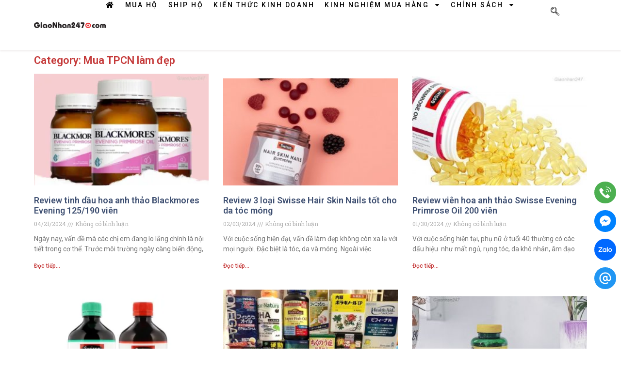

--- FILE ---
content_type: text/html; charset=UTF-8
request_url: https://giaonhan247.vn/cat/chia-se/tu-van-mua-thuoc-tpcn/mua-tpcn-lam-dep
body_size: 31007
content:
<!DOCTYPE html>
<html dir="ltr" lang="vi">
<head>
	<meta charset="UTF-8">
	<title>Mua TPCN làm đẹp</title>

		<!-- All in One SEO 4.6.2 - aioseo.com -->
		<meta name="robots" content="max-snippet:-1, max-image-preview:large, max-video-preview:-1" />
		<meta name="google-site-verification" content="D_otjmu9BJQKRvIdHG4GpSCa9xope8_OJr2Ffs9piq0" />
		<link rel="canonical" href="https://giaonhan247.vn/cat/chia-se/tu-van-mua-thuoc-tpcn/mua-tpcn-lam-dep" />
		<link rel="next" href="https://giaonhan247.vn/cat/chia-se/tu-van-mua-thuoc-tpcn/mua-tpcn-lam-dep/page/2" />
		<meta name="generator" content="All in One SEO (AIOSEO) 4.6.2" />
		<!-- All in One SEO -->

<meta name="viewport" content="width=device-width, initial-scale=1"><link rel="alternate" type="application/rss+xml" title="Dòng thông tin  &raquo;" href="https://giaonhan247.vn/feed" />
<link rel="alternate" type="application/rss+xml" title=" &raquo; Dòng bình luận" href="https://giaonhan247.vn/comments/feed" />
<link rel="alternate" type="application/rss+xml" title="Dòng thông tin chuyên mục  &raquo; Mua TPCN làm đẹp" href="https://giaonhan247.vn/cat/chia-se/tu-van-mua-thuoc-tpcn/mua-tpcn-lam-dep/feed" />
<script>
window._wpemojiSettings = {"baseUrl":"https:\/\/s.w.org\/images\/core\/emoji\/15.0.3\/72x72\/","ext":".png","svgUrl":"https:\/\/s.w.org\/images\/core\/emoji\/15.0.3\/svg\/","svgExt":".svg","source":{"concatemoji":"https:\/\/giaonhan247.vn\/wp-includes\/js\/wp-emoji-release.min.js?ver=d7dd4916d06845d69fff44f1e7a50807"}};
/*! This file is auto-generated */
!function(i,n){var o,s,e;function c(e){try{var t={supportTests:e,timestamp:(new Date).valueOf()};sessionStorage.setItem(o,JSON.stringify(t))}catch(e){}}function p(e,t,n){e.clearRect(0,0,e.canvas.width,e.canvas.height),e.fillText(t,0,0);var t=new Uint32Array(e.getImageData(0,0,e.canvas.width,e.canvas.height).data),r=(e.clearRect(0,0,e.canvas.width,e.canvas.height),e.fillText(n,0,0),new Uint32Array(e.getImageData(0,0,e.canvas.width,e.canvas.height).data));return t.every(function(e,t){return e===r[t]})}function u(e,t,n){switch(t){case"flag":return n(e,"\ud83c\udff3\ufe0f\u200d\u26a7\ufe0f","\ud83c\udff3\ufe0f\u200b\u26a7\ufe0f")?!1:!n(e,"\ud83c\uddfa\ud83c\uddf3","\ud83c\uddfa\u200b\ud83c\uddf3")&&!n(e,"\ud83c\udff4\udb40\udc67\udb40\udc62\udb40\udc65\udb40\udc6e\udb40\udc67\udb40\udc7f","\ud83c\udff4\u200b\udb40\udc67\u200b\udb40\udc62\u200b\udb40\udc65\u200b\udb40\udc6e\u200b\udb40\udc67\u200b\udb40\udc7f");case"emoji":return!n(e,"\ud83d\udc26\u200d\u2b1b","\ud83d\udc26\u200b\u2b1b")}return!1}function f(e,t,n){var r="undefined"!=typeof WorkerGlobalScope&&self instanceof WorkerGlobalScope?new OffscreenCanvas(300,150):i.createElement("canvas"),a=r.getContext("2d",{willReadFrequently:!0}),o=(a.textBaseline="top",a.font="600 32px Arial",{});return e.forEach(function(e){o[e]=t(a,e,n)}),o}function t(e){var t=i.createElement("script");t.src=e,t.defer=!0,i.head.appendChild(t)}"undefined"!=typeof Promise&&(o="wpEmojiSettingsSupports",s=["flag","emoji"],n.supports={everything:!0,everythingExceptFlag:!0},e=new Promise(function(e){i.addEventListener("DOMContentLoaded",e,{once:!0})}),new Promise(function(t){var n=function(){try{var e=JSON.parse(sessionStorage.getItem(o));if("object"==typeof e&&"number"==typeof e.timestamp&&(new Date).valueOf()<e.timestamp+604800&&"object"==typeof e.supportTests)return e.supportTests}catch(e){}return null}();if(!n){if("undefined"!=typeof Worker&&"undefined"!=typeof OffscreenCanvas&&"undefined"!=typeof URL&&URL.createObjectURL&&"undefined"!=typeof Blob)try{var e="postMessage("+f.toString()+"("+[JSON.stringify(s),u.toString(),p.toString()].join(",")+"));",r=new Blob([e],{type:"text/javascript"}),a=new Worker(URL.createObjectURL(r),{name:"wpTestEmojiSupports"});return void(a.onmessage=function(e){c(n=e.data),a.terminate(),t(n)})}catch(e){}c(n=f(s,u,p))}t(n)}).then(function(e){for(var t in e)n.supports[t]=e[t],n.supports.everything=n.supports.everything&&n.supports[t],"flag"!==t&&(n.supports.everythingExceptFlag=n.supports.everythingExceptFlag&&n.supports[t]);n.supports.everythingExceptFlag=n.supports.everythingExceptFlag&&!n.supports.flag,n.DOMReady=!1,n.readyCallback=function(){n.DOMReady=!0}}).then(function(){return e}).then(function(){var e;n.supports.everything||(n.readyCallback(),(e=n.source||{}).concatemoji?t(e.concatemoji):e.wpemoji&&e.twemoji&&(t(e.twemoji),t(e.wpemoji)))}))}((window,document),window._wpemojiSettings);
</script>
<link rel='stylesheet' id='gnamzprod_vendor_css-css' href='https://giaonhan247.vn/wp-content/plugins/gn-amazon-product/output/dist/css/gn-amazon-product-style.css?v=1&#038;ver=1.0.0' media='all' />
<link rel='stylesheet' id='gnamzprod_css-css' href='https://giaonhan247.vn/wp-content/plugins/gn-amazon-product/assets/css/style.css?ver=1.0.0' media='all' />
<style id='wp-emoji-styles-inline-css'>

	img.wp-smiley, img.emoji {
		display: inline !important;
		border: none !important;
		box-shadow: none !important;
		height: 1em !important;
		width: 1em !important;
		margin: 0 0.07em !important;
		vertical-align: -0.1em !important;
		background: none !important;
		padding: 0 !important;
	}
</style>
<link rel='stylesheet' id='wp-block-library-css' href='https://giaonhan247.vn/wp-includes/css/dist/block-library/style.min.css?ver=d7dd4916d06845d69fff44f1e7a50807' media='all' />
<style id='classic-theme-styles-inline-css'>
/*! This file is auto-generated */
.wp-block-button__link{color:#fff;background-color:#32373c;border-radius:9999px;box-shadow:none;text-decoration:none;padding:calc(.667em + 2px) calc(1.333em + 2px);font-size:1.125em}.wp-block-file__button{background:#32373c;color:#fff;text-decoration:none}
</style>
<style id='global-styles-inline-css'>
body{--wp--preset--color--black: #000000;--wp--preset--color--cyan-bluish-gray: #abb8c3;--wp--preset--color--white: #ffffff;--wp--preset--color--pale-pink: #f78da7;--wp--preset--color--vivid-red: #cf2e2e;--wp--preset--color--luminous-vivid-orange: #ff6900;--wp--preset--color--luminous-vivid-amber: #fcb900;--wp--preset--color--light-green-cyan: #7bdcb5;--wp--preset--color--vivid-green-cyan: #00d084;--wp--preset--color--pale-cyan-blue: #8ed1fc;--wp--preset--color--vivid-cyan-blue: #0693e3;--wp--preset--color--vivid-purple: #9b51e0;--wp--preset--color--contrast: var(--contrast);--wp--preset--color--contrast-2: var(--contrast-2);--wp--preset--color--contrast-3: var(--contrast-3);--wp--preset--color--base: var(--base);--wp--preset--color--base-2: var(--base-2);--wp--preset--color--base-3: var(--base-3);--wp--preset--color--accent: var(--accent);--wp--preset--gradient--vivid-cyan-blue-to-vivid-purple: linear-gradient(135deg,rgba(6,147,227,1) 0%,rgb(155,81,224) 100%);--wp--preset--gradient--light-green-cyan-to-vivid-green-cyan: linear-gradient(135deg,rgb(122,220,180) 0%,rgb(0,208,130) 100%);--wp--preset--gradient--luminous-vivid-amber-to-luminous-vivid-orange: linear-gradient(135deg,rgba(252,185,0,1) 0%,rgba(255,105,0,1) 100%);--wp--preset--gradient--luminous-vivid-orange-to-vivid-red: linear-gradient(135deg,rgba(255,105,0,1) 0%,rgb(207,46,46) 100%);--wp--preset--gradient--very-light-gray-to-cyan-bluish-gray: linear-gradient(135deg,rgb(238,238,238) 0%,rgb(169,184,195) 100%);--wp--preset--gradient--cool-to-warm-spectrum: linear-gradient(135deg,rgb(74,234,220) 0%,rgb(151,120,209) 20%,rgb(207,42,186) 40%,rgb(238,44,130) 60%,rgb(251,105,98) 80%,rgb(254,248,76) 100%);--wp--preset--gradient--blush-light-purple: linear-gradient(135deg,rgb(255,206,236) 0%,rgb(152,150,240) 100%);--wp--preset--gradient--blush-bordeaux: linear-gradient(135deg,rgb(254,205,165) 0%,rgb(254,45,45) 50%,rgb(107,0,62) 100%);--wp--preset--gradient--luminous-dusk: linear-gradient(135deg,rgb(255,203,112) 0%,rgb(199,81,192) 50%,rgb(65,88,208) 100%);--wp--preset--gradient--pale-ocean: linear-gradient(135deg,rgb(255,245,203) 0%,rgb(182,227,212) 50%,rgb(51,167,181) 100%);--wp--preset--gradient--electric-grass: linear-gradient(135deg,rgb(202,248,128) 0%,rgb(113,206,126) 100%);--wp--preset--gradient--midnight: linear-gradient(135deg,rgb(2,3,129) 0%,rgb(40,116,252) 100%);--wp--preset--font-size--small: 13px;--wp--preset--font-size--medium: 20px;--wp--preset--font-size--large: 36px;--wp--preset--font-size--x-large: 42px;--wp--preset--spacing--20: 0.44rem;--wp--preset--spacing--30: 0.67rem;--wp--preset--spacing--40: 1rem;--wp--preset--spacing--50: 1.5rem;--wp--preset--spacing--60: 2.25rem;--wp--preset--spacing--70: 3.38rem;--wp--preset--spacing--80: 5.06rem;--wp--preset--shadow--natural: 6px 6px 9px rgba(0, 0, 0, 0.2);--wp--preset--shadow--deep: 12px 12px 50px rgba(0, 0, 0, 0.4);--wp--preset--shadow--sharp: 6px 6px 0px rgba(0, 0, 0, 0.2);--wp--preset--shadow--outlined: 6px 6px 0px -3px rgba(255, 255, 255, 1), 6px 6px rgba(0, 0, 0, 1);--wp--preset--shadow--crisp: 6px 6px 0px rgba(0, 0, 0, 1);}:where(.is-layout-flex){gap: 0.5em;}:where(.is-layout-grid){gap: 0.5em;}body .is-layout-flex{display: flex;}body .is-layout-flex{flex-wrap: wrap;align-items: center;}body .is-layout-flex > *{margin: 0;}body .is-layout-grid{display: grid;}body .is-layout-grid > *{margin: 0;}:where(.wp-block-columns.is-layout-flex){gap: 2em;}:where(.wp-block-columns.is-layout-grid){gap: 2em;}:where(.wp-block-post-template.is-layout-flex){gap: 1.25em;}:where(.wp-block-post-template.is-layout-grid){gap: 1.25em;}.has-black-color{color: var(--wp--preset--color--black) !important;}.has-cyan-bluish-gray-color{color: var(--wp--preset--color--cyan-bluish-gray) !important;}.has-white-color{color: var(--wp--preset--color--white) !important;}.has-pale-pink-color{color: var(--wp--preset--color--pale-pink) !important;}.has-vivid-red-color{color: var(--wp--preset--color--vivid-red) !important;}.has-luminous-vivid-orange-color{color: var(--wp--preset--color--luminous-vivid-orange) !important;}.has-luminous-vivid-amber-color{color: var(--wp--preset--color--luminous-vivid-amber) !important;}.has-light-green-cyan-color{color: var(--wp--preset--color--light-green-cyan) !important;}.has-vivid-green-cyan-color{color: var(--wp--preset--color--vivid-green-cyan) !important;}.has-pale-cyan-blue-color{color: var(--wp--preset--color--pale-cyan-blue) !important;}.has-vivid-cyan-blue-color{color: var(--wp--preset--color--vivid-cyan-blue) !important;}.has-vivid-purple-color{color: var(--wp--preset--color--vivid-purple) !important;}.has-black-background-color{background-color: var(--wp--preset--color--black) !important;}.has-cyan-bluish-gray-background-color{background-color: var(--wp--preset--color--cyan-bluish-gray) !important;}.has-white-background-color{background-color: var(--wp--preset--color--white) !important;}.has-pale-pink-background-color{background-color: var(--wp--preset--color--pale-pink) !important;}.has-vivid-red-background-color{background-color: var(--wp--preset--color--vivid-red) !important;}.has-luminous-vivid-orange-background-color{background-color: var(--wp--preset--color--luminous-vivid-orange) !important;}.has-luminous-vivid-amber-background-color{background-color: var(--wp--preset--color--luminous-vivid-amber) !important;}.has-light-green-cyan-background-color{background-color: var(--wp--preset--color--light-green-cyan) !important;}.has-vivid-green-cyan-background-color{background-color: var(--wp--preset--color--vivid-green-cyan) !important;}.has-pale-cyan-blue-background-color{background-color: var(--wp--preset--color--pale-cyan-blue) !important;}.has-vivid-cyan-blue-background-color{background-color: var(--wp--preset--color--vivid-cyan-blue) !important;}.has-vivid-purple-background-color{background-color: var(--wp--preset--color--vivid-purple) !important;}.has-black-border-color{border-color: var(--wp--preset--color--black) !important;}.has-cyan-bluish-gray-border-color{border-color: var(--wp--preset--color--cyan-bluish-gray) !important;}.has-white-border-color{border-color: var(--wp--preset--color--white) !important;}.has-pale-pink-border-color{border-color: var(--wp--preset--color--pale-pink) !important;}.has-vivid-red-border-color{border-color: var(--wp--preset--color--vivid-red) !important;}.has-luminous-vivid-orange-border-color{border-color: var(--wp--preset--color--luminous-vivid-orange) !important;}.has-luminous-vivid-amber-border-color{border-color: var(--wp--preset--color--luminous-vivid-amber) !important;}.has-light-green-cyan-border-color{border-color: var(--wp--preset--color--light-green-cyan) !important;}.has-vivid-green-cyan-border-color{border-color: var(--wp--preset--color--vivid-green-cyan) !important;}.has-pale-cyan-blue-border-color{border-color: var(--wp--preset--color--pale-cyan-blue) !important;}.has-vivid-cyan-blue-border-color{border-color: var(--wp--preset--color--vivid-cyan-blue) !important;}.has-vivid-purple-border-color{border-color: var(--wp--preset--color--vivid-purple) !important;}.has-vivid-cyan-blue-to-vivid-purple-gradient-background{background: var(--wp--preset--gradient--vivid-cyan-blue-to-vivid-purple) !important;}.has-light-green-cyan-to-vivid-green-cyan-gradient-background{background: var(--wp--preset--gradient--light-green-cyan-to-vivid-green-cyan) !important;}.has-luminous-vivid-amber-to-luminous-vivid-orange-gradient-background{background: var(--wp--preset--gradient--luminous-vivid-amber-to-luminous-vivid-orange) !important;}.has-luminous-vivid-orange-to-vivid-red-gradient-background{background: var(--wp--preset--gradient--luminous-vivid-orange-to-vivid-red) !important;}.has-very-light-gray-to-cyan-bluish-gray-gradient-background{background: var(--wp--preset--gradient--very-light-gray-to-cyan-bluish-gray) !important;}.has-cool-to-warm-spectrum-gradient-background{background: var(--wp--preset--gradient--cool-to-warm-spectrum) !important;}.has-blush-light-purple-gradient-background{background: var(--wp--preset--gradient--blush-light-purple) !important;}.has-blush-bordeaux-gradient-background{background: var(--wp--preset--gradient--blush-bordeaux) !important;}.has-luminous-dusk-gradient-background{background: var(--wp--preset--gradient--luminous-dusk) !important;}.has-pale-ocean-gradient-background{background: var(--wp--preset--gradient--pale-ocean) !important;}.has-electric-grass-gradient-background{background: var(--wp--preset--gradient--electric-grass) !important;}.has-midnight-gradient-background{background: var(--wp--preset--gradient--midnight) !important;}.has-small-font-size{font-size: var(--wp--preset--font-size--small) !important;}.has-medium-font-size{font-size: var(--wp--preset--font-size--medium) !important;}.has-large-font-size{font-size: var(--wp--preset--font-size--large) !important;}.has-x-large-font-size{font-size: var(--wp--preset--font-size--x-large) !important;}
.wp-block-navigation a:where(:not(.wp-element-button)){color: inherit;}
:where(.wp-block-post-template.is-layout-flex){gap: 1.25em;}:where(.wp-block-post-template.is-layout-grid){gap: 1.25em;}
:where(.wp-block-columns.is-layout-flex){gap: 2em;}:where(.wp-block-columns.is-layout-grid){gap: 2em;}
.wp-block-pullquote{font-size: 1.5em;line-height: 1.6;}
</style>
<link rel='stylesheet' id='chat-css-css' href='https://giaonhan247.vn/wp-content/plugins/foxtool/link/chat/foxchat.css?ver=1.9.7' media='all' />
<link rel='stylesheet' id='ez-toc-css' href='https://giaonhan247.vn/wp-content/plugins/easy-table-of-contents/assets/css/screen.min.css?ver=2.0.66.1' media='all' />
<style id='ez-toc-inline-css'>
div#ez-toc-container .ez-toc-title {font-size: 120%;}div#ez-toc-container .ez-toc-title {font-weight: 500;}div#ez-toc-container ul li {font-size: 95%;}div#ez-toc-container ul li {font-weight: 500;}div#ez-toc-container nav ul ul li {font-size: 90%;}
.ez-toc-container-direction {direction: ltr;}.ez-toc-counter ul{counter-reset: item ;}.ez-toc-counter nav ul li a::before {content: counters(item, ".", decimal) ". ";display: inline-block;counter-increment: item;flex-grow: 0;flex-shrink: 0;margin-right: .2em; float: left; }.ez-toc-widget-direction {direction: ltr;}.ez-toc-widget-container ul{counter-reset: item ;}.ez-toc-widget-container nav ul li a::before {content: counters(item, ".", decimal) ". ";display: inline-block;counter-increment: item;flex-grow: 0;flex-shrink: 0;margin-right: .2em; float: left; }
</style>
<style id='dominant-color-styles-inline-css'>
img[data-dominant-color]:not(.has-transparency) { background-color: var(--dominant-color); }
</style>
<link rel='stylesheet' id='generate-widget-areas-css' href='https://giaonhan247.vn/wp-content/themes/generatepress/assets/css/components/widget-areas.min.css?ver=3.4.0' media='all' />
<link rel='stylesheet' id='generate-style-css' href='https://giaonhan247.vn/wp-content/themes/generatepress/assets/css/main.min.css?ver=3.4.0' media='all' />
<style id='generate-style-inline-css'>
body{background-color:#ffffff;color:var(--contrast);}a{color:var(--accent);}a{text-decoration:underline;}.entry-title a, .site-branding a, a.button, .wp-block-button__link, .main-navigation a{text-decoration:none;}a:hover, a:focus, a:active{color:var(--contrast);}.wp-block-group__inner-container{max-width:1200px;margin-left:auto;margin-right:auto;}.site-header .header-image{width:220px;}.generate-back-to-top{font-size:20px;border-radius:3px;position:fixed;bottom:30px;right:30px;line-height:40px;width:40px;text-align:center;z-index:10;transition:opacity 300ms ease-in-out;opacity:0.1;transform:translateY(1000px);}.generate-back-to-top__show{opacity:1;transform:translateY(0);}:root{--contrast:#222222;--contrast-2:#575760;--contrast-3:#b2b2be;--base:#f0f0f0;--base-2:#f7f8f9;--base-3:#ffffff;--accent:#1e73be;}:root .has-contrast-color{color:var(--contrast);}:root .has-contrast-background-color{background-color:var(--contrast);}:root .has-contrast-2-color{color:var(--contrast-2);}:root .has-contrast-2-background-color{background-color:var(--contrast-2);}:root .has-contrast-3-color{color:var(--contrast-3);}:root .has-contrast-3-background-color{background-color:var(--contrast-3);}:root .has-base-color{color:var(--base);}:root .has-base-background-color{background-color:var(--base);}:root .has-base-2-color{color:var(--base-2);}:root .has-base-2-background-color{background-color:var(--base-2);}:root .has-base-3-color{color:var(--base-3);}:root .has-base-3-background-color{background-color:var(--base-3);}:root .has-accent-color{color:var(--accent);}:root .has-accent-background-color{background-color:var(--accent);}.gp-modal:not(.gp-modal--open):not(.gp-modal--transition){display:none;}.gp-modal--transition:not(.gp-modal--open){pointer-events:none;}.gp-modal-overlay:not(.gp-modal-overlay--open):not(.gp-modal--transition){display:none;}.gp-modal__overlay{display:none;position:fixed;top:0;left:0;right:0;bottom:0;background:rgba(0,0,0,0.2);display:flex;justify-content:center;align-items:center;z-index:10000;backdrop-filter:blur(3px);transition:opacity 500ms ease;opacity:0;}.gp-modal--open:not(.gp-modal--transition) .gp-modal__overlay{opacity:1;}.gp-modal__container{max-width:100%;max-height:100vh;transform:scale(0.9);transition:transform 500ms ease;padding:0 10px;}.gp-modal--open:not(.gp-modal--transition) .gp-modal__container{transform:scale(1);}.search-modal-fields{display:flex;}.gp-search-modal .gp-modal__overlay{align-items:flex-start;padding-top:25vh;background:var(--gp-search-modal-overlay-bg-color);}.search-modal-form{width:500px;max-width:100%;background-color:var(--gp-search-modal-bg-color);color:var(--gp-search-modal-text-color);}.search-modal-form .search-field, .search-modal-form .search-field:focus{width:100%;height:60px;background-color:transparent;border:0;appearance:none;color:currentColor;}.search-modal-fields button, .search-modal-fields button:active, .search-modal-fields button:focus, .search-modal-fields button:hover{background-color:transparent;border:0;color:currentColor;width:60px;}.top-bar{background-color:#636363;color:#ffffff;}.top-bar a{color:#ffffff;}.top-bar a:hover{color:#303030;}.site-header{background-color:var(--base-3);}.main-title a,.main-title a:hover{color:var(--contrast);}.site-description{color:var(--contrast-2);}.mobile-menu-control-wrapper .menu-toggle,.mobile-menu-control-wrapper .menu-toggle:hover,.mobile-menu-control-wrapper .menu-toggle:focus,.has-inline-mobile-toggle #site-navigation.toggled{background-color:rgba(0, 0, 0, 0.02);}.main-navigation,.main-navigation ul ul{background-color:var(--base-3);}.main-navigation .main-nav ul li a, .main-navigation .menu-toggle, .main-navigation .menu-bar-items{color:var(--contrast);}.main-navigation .main-nav ul li:not([class*="current-menu-"]):hover > a, .main-navigation .main-nav ul li:not([class*="current-menu-"]):focus > a, .main-navigation .main-nav ul li.sfHover:not([class*="current-menu-"]) > a, .main-navigation .menu-bar-item:hover > a, .main-navigation .menu-bar-item.sfHover > a{color:var(--accent);}button.menu-toggle:hover,button.menu-toggle:focus{color:var(--contrast);}.main-navigation .main-nav ul li[class*="current-menu-"] > a{color:var(--accent);}.navigation-search input[type="search"],.navigation-search input[type="search"]:active, .navigation-search input[type="search"]:focus, .main-navigation .main-nav ul li.search-item.active > a, .main-navigation .menu-bar-items .search-item.active > a{color:var(--accent);}.main-navigation ul ul{background-color:var(--base);}.separate-containers .inside-article, .separate-containers .comments-area, .separate-containers .page-header, .one-container .container, .separate-containers .paging-navigation, .inside-page-header{background-color:var(--base-3);}.entry-title a{color:var(--contrast);}.entry-title a:hover{color:var(--contrast-2);}.entry-meta{color:var(--contrast-2);}.sidebar .widget{background-color:var(--base-3);}.footer-widgets{background-color:var(--base-3);}.site-info{background-color:var(--base-3);}input[type="text"],input[type="email"],input[type="url"],input[type="password"],input[type="search"],input[type="tel"],input[type="number"],textarea,select{color:var(--contrast);background-color:var(--base-2);border-color:var(--base);}input[type="text"]:focus,input[type="email"]:focus,input[type="url"]:focus,input[type="password"]:focus,input[type="search"]:focus,input[type="tel"]:focus,input[type="number"]:focus,textarea:focus,select:focus{color:var(--contrast);background-color:var(--base-2);border-color:var(--contrast-3);}button,html input[type="button"],input[type="reset"],input[type="submit"],a.button,a.wp-block-button__link:not(.has-background){color:#ffffff;background-color:#55555e;}button:hover,html input[type="button"]:hover,input[type="reset"]:hover,input[type="submit"]:hover,a.button:hover,button:focus,html input[type="button"]:focus,input[type="reset"]:focus,input[type="submit"]:focus,a.button:focus,a.wp-block-button__link:not(.has-background):active,a.wp-block-button__link:not(.has-background):focus,a.wp-block-button__link:not(.has-background):hover{color:#ffffff;background-color:#3f4047;}a.generate-back-to-top{background-color:rgba( 0,0,0,0.4 );color:#ffffff;}a.generate-back-to-top:hover,a.generate-back-to-top:focus{background-color:rgba( 0,0,0,0.6 );color:#ffffff;}:root{--gp-search-modal-bg-color:var(--base-3);--gp-search-modal-text-color:var(--contrast);--gp-search-modal-overlay-bg-color:rgba(0,0,0,0.2);}@media (max-width:768px){.main-navigation .menu-bar-item:hover > a, .main-navigation .menu-bar-item.sfHover > a{background:none;color:var(--contrast);}}.nav-below-header .main-navigation .inside-navigation.grid-container, .nav-above-header .main-navigation .inside-navigation.grid-container{padding:0px 20px 0px 20px;}.site-main .wp-block-group__inner-container{padding:40px;}.separate-containers .paging-navigation{padding-top:20px;padding-bottom:20px;}.entry-content .alignwide, body:not(.no-sidebar) .entry-content .alignfull{margin-left:-40px;width:calc(100% + 80px);max-width:calc(100% + 80px);}.rtl .menu-item-has-children .dropdown-menu-toggle{padding-left:20px;}.rtl .main-navigation .main-nav ul li.menu-item-has-children > a{padding-right:20px;}@media (max-width:768px){.separate-containers .inside-article, .separate-containers .comments-area, .separate-containers .page-header, .separate-containers .paging-navigation, .one-container .site-content, .inside-page-header{padding:30px;}.site-main .wp-block-group__inner-container{padding:30px;}.inside-top-bar{padding-right:30px;padding-left:30px;}.inside-header{padding-right:30px;padding-left:30px;}.widget-area .widget{padding-top:30px;padding-right:30px;padding-bottom:30px;padding-left:30px;}.footer-widgets-container{padding-top:30px;padding-right:30px;padding-bottom:30px;padding-left:30px;}.inside-site-info{padding-right:30px;padding-left:30px;}.entry-content .alignwide, body:not(.no-sidebar) .entry-content .alignfull{margin-left:-30px;width:calc(100% + 60px);max-width:calc(100% + 60px);}.one-container .site-main .paging-navigation{margin-bottom:20px;}}/* End cached CSS */.is-right-sidebar{width:30%;}.is-left-sidebar{width:30%;}.site-content .content-area{width:70%;}@media (max-width:768px){.main-navigation .menu-toggle,.sidebar-nav-mobile:not(#sticky-placeholder){display:block;}.main-navigation ul,.gen-sidebar-nav,.main-navigation:not(.slideout-navigation):not(.toggled) .main-nav > ul,.has-inline-mobile-toggle #site-navigation .inside-navigation > *:not(.navigation-search):not(.main-nav){display:none;}.nav-align-right .inside-navigation,.nav-align-center .inside-navigation{justify-content:space-between;}}
.elementor-template-full-width .site-content{display:block;}
</style>
<link rel='stylesheet' id='elementor-frontend-css' href='https://giaonhan247.vn/wp-content/plugins/elementor/assets/css/frontend-lite.min.css?ver=3.22.1' media='all' />
<link rel='stylesheet' id='swiper-css' href='https://giaonhan247.vn/wp-content/plugins/elementor/assets/lib/swiper/v8/css/swiper.min.css?ver=8.4.5' media='all' />
<link rel='stylesheet' id='elementor-post-40986-css' href='https://giaonhan247.vn/wp-content/uploads/elementor/css/post-40986.css?ver=1750730809' media='all' />
<link rel='stylesheet' id='elementor-pro-css' href='https://giaonhan247.vn/wp-content/plugins/elementor-pro/assets/css/frontend-lite.min.css?ver=3.21.3' media='all' />
<link rel='stylesheet' id='elementor-global-css' href='https://giaonhan247.vn/wp-content/uploads/elementor/css/global.css?ver=1750730811' media='all' />
<link rel='stylesheet' id='elementor-post-41059-css' href='https://giaonhan247.vn/wp-content/uploads/elementor/css/post-41059.css?ver=1750730811' media='all' />
<link rel='stylesheet' id='elementor-post-41030-css' href='https://giaonhan247.vn/wp-content/uploads/elementor/css/post-41030.css?ver=1750730811' media='all' />
<link rel='stylesheet' id='elementor-post-41429-css' href='https://giaonhan247.vn/wp-content/uploads/elementor/css/post-41429.css?ver=1750731149' media='all' />
<link rel='stylesheet' id='elementor-icons-ekiticons-css' href='https://giaonhan247.vn/wp-content/plugins/elementskit-lite/modules/elementskit-icon-pack/assets/css/ekiticons.css?ver=3.2.0' media='all' />
<link rel='stylesheet' id='wp_review-style-css' href='https://giaonhan247.vn/wp-content/plugins/wp-review/public/css/wp-review.css?ver=5.3.5' media='all' />
<link rel='stylesheet' id='ekit-widget-styles-css' href='https://giaonhan247.vn/wp-content/plugins/elementskit-lite/widgets/init/assets/css/widget-styles.css?ver=3.2.0' media='all' />
<link rel='stylesheet' id='ekit-responsive-css' href='https://giaonhan247.vn/wp-content/plugins/elementskit-lite/widgets/init/assets/css/responsive.css?ver=3.2.0' media='all' />
<link rel='stylesheet' id='google-fonts-1-css' href='https://fonts.googleapis.com/css?family=Roboto%3A100%2C100italic%2C200%2C200italic%2C300%2C300italic%2C400%2C400italic%2C500%2C500italic%2C600%2C600italic%2C700%2C700italic%2C800%2C800italic%2C900%2C900italic%7CRoboto+Slab%3A100%2C100italic%2C200%2C200italic%2C300%2C300italic%2C400%2C400italic%2C500%2C500italic%2C600%2C600italic%2C700%2C700italic%2C800%2C800italic%2C900%2C900italic&#038;display=swap&#038;subset=vietnamese&#038;ver=d7dd4916d06845d69fff44f1e7a50807' media='all' />
<link rel="preconnect" href="https://fonts.gstatic.com/" crossorigin><script id="gnamzprod_js-js-extra">
var GNAMZPROD = {"uri":{"ajaxURI":"https:\/\/giaonhan247.vn\/wp-admin\/admin-ajax.php","baseURI":"https:\/\/giaonhan247.vn","apiURI":"https:\/\/v2.giaonhan247.com\/apis\/giaonhan","imageURI":"https:\/\/giaonhan247.vn\/wp-content\/plugins\/gn-amazon-product\/output\/dist\/image"},"publisher":"gn247","sessionID":""};
</script>
<script src="https://giaonhan247.vn/wp-content/plugins/gn-amazon-product/output/dist/js/gn-amazon-product.js?v=1&amp;ver=1.0.0" id="gnamzprod_js-js"></script>
<script src="https://giaonhan247.vn/wp-includes/js/jquery/jquery.min.js?ver=3.7.1" id="jquery-core-js"></script>
<script src="https://giaonhan247.vn/wp-includes/js/jquery/jquery-migrate.min.js?ver=3.4.1" id="jquery-migrate-js"></script>
<script src="https://giaonhan247.vn/wp-content/plugins/foxtool/link/index.js?ver=1.9.7" id="index-ft-js"></script>
<link rel="https://api.w.org/" href="https://giaonhan247.vn/wp-json/" /><link rel="alternate" type="application/json" href="https://giaonhan247.vn/wp-json/wp/v2/categories/390" /><link rel="EditURI" type="application/rsd+xml" title="RSD" href="https://giaonhan247.vn/xmlrpc.php?rsd" />

<!-- Google tag (gtag.js) -->
<script async src="https://www.googletagmanager.com/gtag/js?id=G-771SRZ5XY8"></script>
<script>
  window.dataLayer = window.dataLayer || [];
  function gtag(){dataLayer.push(arguments);}
  gtag('js', new Date());

  gtag('config', 'G-771SRZ5XY8');
</script>
<script charset="UTF-8" src="//web.webpushs.com/js/push/078f1d43dff03b92731703d18e0b89cc_1.js" async></script><meta name="generator" content="Performance Lab 2.6.1; modules: images/dominant-color-images, images/webp-support, images/webp-uploads">
<meta name="generator" content="Elementor 3.22.1; features: e_optimized_assets_loading, e_optimized_css_loading, e_font_icon_svg, additional_custom_breakpoints, e_lazyload; settings: css_print_method-external, google_font-enabled, font_display-swap">
			<style>
				.e-con.e-parent:nth-of-type(n+4):not(.e-lazyloaded):not(.e-no-lazyload),
				.e-con.e-parent:nth-of-type(n+4):not(.e-lazyloaded):not(.e-no-lazyload) * {
					background-image: none !important;
				}
				@media screen and (max-height: 1024px) {
					.e-con.e-parent:nth-of-type(n+3):not(.e-lazyloaded):not(.e-no-lazyload),
					.e-con.e-parent:nth-of-type(n+3):not(.e-lazyloaded):not(.e-no-lazyload) * {
						background-image: none !important;
					}
				}
				@media screen and (max-height: 640px) {
					.e-con.e-parent:nth-of-type(n+2):not(.e-lazyloaded):not(.e-no-lazyload),
					.e-con.e-parent:nth-of-type(n+2):not(.e-lazyloaded):not(.e-no-lazyload) * {
						background-image: none !important;
					}
				}
			</style>
			<link rel="icon" href="https://giaonhan247.vn/wp-content/uploads/2021/09/favicon.png" sizes="32x32" />
<link rel="icon" href="https://giaonhan247.vn/wp-content/uploads/2021/09/favicon.png" sizes="192x192" />
<link rel="apple-touch-icon" href="https://giaonhan247.vn/wp-content/uploads/2021/09/favicon.png" />
<meta name="msapplication-TileImage" content="https://giaonhan247.vn/wp-content/uploads/2021/09/favicon.png" />
		<style id="wp-custom-css">
			
h1, h2, h3, h4, h5, h6, img {
    display: block;
    margin-block-start: 1.2em;
    margin-block-end: 1.2em;
}

.contact-gn247vn {
    background: #FDFCF0;
	  font-size: 14px;
    border: 1px solid #43567A;
    border-radius: 4px;
    box-shadow: 0 1px 1px rgba(0,0,0,.05);
    display: table;
    margin-bottom: 1em;
    padding: 10px;
    position: relative;
    width: 100%;
}

h2
{
	font-size: 22px !important;
	margin-bottom: 10px !important;
}

h3
{
	font-size: 18px !important; color: #32405B;
	margin-bottom: 10px !important;
}


h4
{ 
	font-size: 16.5px !important;
	padding: 8px 0px 5px 5px;
	margin-bottom: 10px !important;
	text-decoration: underline #78849C;
}
p {
    display: block;
    margin-block-start: 1.2em;
    margin-block-end: 1.2em;
}


		</style>
		</head>

<body class="archive category category-mua-tpcn-lam-dep category-390 wp-custom-logo wp-embed-responsive right-sidebar nav-below-header separate-containers header-aligned-center dropdown-hover elementor-default elementor-template-full-width elementor-kit-40986 elementor-page-41429 full-width-content" itemtype="https://schema.org/Blog" itemscope>
	<a class="screen-reader-text skip-link" href="#content" title="Chuyển đến nội dung">Chuyển đến nội dung</a>		<header data-elementor-type="header" data-elementor-id="41059" class="elementor elementor-41059 elementor-location-header" data-elementor-settings="{&quot;ekit_onepagescroll&quot;:&quot;block&quot;}" data-elementor-post-type="elementor_library">
			<header class="elementor-element elementor-element-ba7cea3 e-flex e-con-boxed e-con e-parent" data-id="ba7cea3" data-element_type="container" data-settings="{&quot;background_background&quot;:&quot;classic&quot;,&quot;sticky&quot;:&quot;top&quot;,&quot;background_motion_fx_motion_fx_scrolling&quot;:&quot;yes&quot;,&quot;background_motion_fx_opacity_effect&quot;:&quot;yes&quot;,&quot;background_motion_fx_opacity_range&quot;:{&quot;unit&quot;:&quot;%&quot;,&quot;size&quot;:&quot;&quot;,&quot;sizes&quot;:{&quot;start&quot;:&quot;0&quot;,&quot;end&quot;:&quot;3&quot;}},&quot;background_motion_fx_opacity_direction&quot;:&quot;out-in&quot;,&quot;background_motion_fx_opacity_level&quot;:{&quot;unit&quot;:&quot;px&quot;,&quot;size&quot;:10,&quot;sizes&quot;:[]},&quot;background_motion_fx_devices&quot;:[&quot;desktop&quot;,&quot;tablet&quot;,&quot;mobile&quot;],&quot;sticky_on&quot;:[&quot;desktop&quot;,&quot;tablet&quot;,&quot;mobile&quot;],&quot;sticky_offset&quot;:0,&quot;sticky_effects_offset&quot;:0}">
					<div class="e-con-inner">
		<div class="elementor-element elementor-element-7bea68d9 e-con-full e-flex e-con e-child" data-id="7bea68d9" data-element_type="container">
				<div class="elementor-element elementor-element-260f4545 elementor-widget__width-initial elementor-widget-tablet__width-initial elementor-widget elementor-widget-image" data-id="260f4545" data-element_type="widget" data-widget_type="image.default">
				<div class="elementor-widget-container">
			<style>/*! elementor - v3.22.0 - 17-06-2024 */
.elementor-widget-image{text-align:center}.elementor-widget-image a{display:inline-block}.elementor-widget-image a img[src$=".svg"]{width:48px}.elementor-widget-image img{vertical-align:middle;display:inline-block}</style>											<a href="https://giaonhan247.vn">
							<img fetchpriority="high" width="800" height="68" src="https://giaonhan247.vn/wp-content/uploads/2024/05/logo-gn247-main.png" class="attachment-large size-large wp-image-43740 has-transparency" alt="logo-gn247-main" srcset="https://giaonhan247.vn/wp-content/uploads/2024/05/logo-gn247-main.png 800w, https://giaonhan247.vn/wp-content/uploads/2024/05/logo-gn247-main-300x26.png 300w, https://giaonhan247.vn/wp-content/uploads/2024/05/logo-gn247-main-768x65.png 768w" sizes="(max-width: 800px) 100vw, 800px" data-has-transparency="true" data-dominant-color="352122" style="--dominant-color: #352122" />								</a>
													</div>
				</div>
				<div class="elementor-element elementor-element-2e29e6bf elementor-nav-menu__align-start elementor-nav-menu--stretch elementor-nav-menu__text-align-center elementor-widget-tablet__width-initial elementor-widget__width-initial elementor-nav-menu--dropdown-tablet elementor-nav-menu--toggle elementor-nav-menu--burger elementor-widget elementor-widget-nav-menu" data-id="2e29e6bf" data-element_type="widget" data-settings="{&quot;full_width&quot;:&quot;stretch&quot;,&quot;layout&quot;:&quot;horizontal&quot;,&quot;submenu_icon&quot;:{&quot;value&quot;:&quot;&lt;svg class=\&quot;e-font-icon-svg e-fas-caret-down\&quot; viewBox=\&quot;0 0 320 512\&quot; xmlns=\&quot;http:\/\/www.w3.org\/2000\/svg\&quot;&gt;&lt;path d=\&quot;M31.3 192h257.3c17.8 0 26.7 21.5 14.1 34.1L174.1 354.8c-7.8 7.8-20.5 7.8-28.3 0L17.2 226.1C4.6 213.5 13.5 192 31.3 192z\&quot;&gt;&lt;\/path&gt;&lt;\/svg&gt;&quot;,&quot;library&quot;:&quot;fa-solid&quot;},&quot;toggle&quot;:&quot;burger&quot;}" data-widget_type="nav-menu.default">
				<div class="elementor-widget-container">
			<link rel="stylesheet" href="https://giaonhan247.vn/wp-content/plugins/elementor-pro/assets/css/widget-nav-menu.min.css">			<nav class="elementor-nav-menu--main elementor-nav-menu__container elementor-nav-menu--layout-horizontal e--pointer-none">
				<ul id="menu-1-2e29e6bf" class="elementor-nav-menu"><li class="menu-item menu-item-type-custom menu-item-object-custom menu-item-75"><a href="/" class="elementor-item"><i class="fa fa-home menu-header-home-icon"></i><span class="menu-header-home-text"></span></a></li>
<li class="menu-item menu-item-type-custom menu-item-object-custom menu-item-34924"><a href="https://www.giaonhan247.com/lien-he-dat-hang/" class="elementor-item">Mua hộ</a></li>
<li class="menu-item menu-item-type-custom menu-item-object-custom menu-item-34922"><a href="https://www.giaonhan247.com/uoc-tinh-chi-phi/" class="elementor-item">Ship hộ</a></li>
<li class="menu-item menu-item-type-taxonomy menu-item-object-category menu-item-41433"><a href="https://giaonhan247.vn/cat/kien-thuc/khoi-nghiep/kien-thuc-kinh-doanh" class="elementor-item">Kiến thức kinh doanh</a></li>
<li class="menu-item menu-item-type-taxonomy menu-item-object-category current-category-ancestor menu-item-has-children menu-item-16320"><a href="https://giaonhan247.vn/cat/chia-se" class="elementor-item">Kinh nghiệm mua hàng</a>
<ul class="sub-menu elementor-nav-menu--dropdown">
	<li class="menu-item menu-item-type-taxonomy menu-item-object-category current-category-ancestor menu-item-41249"><a href="https://giaonhan247.vn/cat/chia-se/tu-van-mua-thuoc-tpcn" class="elementor-sub-item">Tư vấn mua thuốc &#038; TPCN</a></li>
	<li class="menu-item menu-item-type-taxonomy menu-item-object-category menu-item-41250"><a href="https://giaonhan247.vn/cat/chia-se/tu-van-mua-do-gia-dung" class="elementor-sub-item">Tư vấn mua đồ gia dụng</a></li>
	<li class="menu-item menu-item-type-taxonomy menu-item-object-category menu-item-41251"><a href="https://giaonhan247.vn/cat/chia-se/tu-van-mua-my-pham" class="elementor-sub-item">Tư vấn mua mỹ phẩm</a></li>
	<li class="menu-item menu-item-type-taxonomy menu-item-object-category menu-item-41252"><a href="https://giaonhan247.vn/cat/chia-se/tu-van-mua-giay-dep-hieu" class="elementor-sub-item">Tư vấn mua giày dép hiệu</a></li>
</ul>
</li>
<li class="menu-item menu-item-type-custom menu-item-object-custom menu-item-has-children menu-item-4283"><a href="#" class="elementor-item elementor-item-anchor">Chính sách</a>
<ul class="sub-menu elementor-nav-menu--dropdown">
	<li class="menu-item menu-item-type-custom menu-item-object-custom menu-item-4284"><a href="http://giaonhan247.vn/chinh-sach-mua-hang" class="elementor-sub-item">Chính Sách Mua Hàng</a></li>
	<li class="menu-item menu-item-type-custom menu-item-object-custom menu-item-4285"><a href="http://giaonhan247.vn/chinh-sach-bao-hiem" class="elementor-sub-item">Chính Sách Bảo Hiểm</a></li>
	<li class="menu-item menu-item-type-custom menu-item-object-custom menu-item-4286"><a href="http://giaonhan247.vn/chinh-sach-bao-mat-thong-tin" class="elementor-sub-item">Chính Sách Bảo Mật</a></li>
</ul>
</li>
</ul>			</nav>
					<div class="elementor-menu-toggle" role="button" tabindex="0" aria-label="Menu Toggle" aria-expanded="false">
			<svg aria-hidden="true" role="presentation" class="elementor-menu-toggle__icon--open e-font-icon-svg e-eicon-menu-bar" viewBox="0 0 1000 1000" xmlns="http://www.w3.org/2000/svg"><path d="M104 333H896C929 333 958 304 958 271S929 208 896 208H104C71 208 42 237 42 271S71 333 104 333ZM104 583H896C929 583 958 554 958 521S929 458 896 458H104C71 458 42 487 42 521S71 583 104 583ZM104 833H896C929 833 958 804 958 771S929 708 896 708H104C71 708 42 737 42 771S71 833 104 833Z"></path></svg><svg aria-hidden="true" role="presentation" class="elementor-menu-toggle__icon--close e-font-icon-svg e-eicon-close" viewBox="0 0 1000 1000" xmlns="http://www.w3.org/2000/svg"><path d="M742 167L500 408 258 167C246 154 233 150 217 150 196 150 179 158 167 167 154 179 150 196 150 212 150 229 154 242 171 254L408 500 167 742C138 771 138 800 167 829 196 858 225 858 254 829L496 587 738 829C750 842 767 846 783 846 800 846 817 842 829 829 842 817 846 804 846 783 846 767 842 750 829 737L588 500 833 258C863 229 863 200 833 171 804 137 775 137 742 167Z"></path></svg>			<span class="elementor-screen-only">Menu</span>
		</div>
					<nav class="elementor-nav-menu--dropdown elementor-nav-menu__container" aria-hidden="true">
				<ul id="menu-2-2e29e6bf" class="elementor-nav-menu"><li class="menu-item menu-item-type-custom menu-item-object-custom menu-item-75"><a href="/" class="elementor-item" tabindex="-1"><i class="fa fa-home menu-header-home-icon"></i><span class="menu-header-home-text"></span></a></li>
<li class="menu-item menu-item-type-custom menu-item-object-custom menu-item-34924"><a href="https://www.giaonhan247.com/lien-he-dat-hang/" class="elementor-item" tabindex="-1">Mua hộ</a></li>
<li class="menu-item menu-item-type-custom menu-item-object-custom menu-item-34922"><a href="https://www.giaonhan247.com/uoc-tinh-chi-phi/" class="elementor-item" tabindex="-1">Ship hộ</a></li>
<li class="menu-item menu-item-type-taxonomy menu-item-object-category menu-item-41433"><a href="https://giaonhan247.vn/cat/kien-thuc/khoi-nghiep/kien-thuc-kinh-doanh" class="elementor-item" tabindex="-1">Kiến thức kinh doanh</a></li>
<li class="menu-item menu-item-type-taxonomy menu-item-object-category current-category-ancestor menu-item-has-children menu-item-16320"><a href="https://giaonhan247.vn/cat/chia-se" class="elementor-item" tabindex="-1">Kinh nghiệm mua hàng</a>
<ul class="sub-menu elementor-nav-menu--dropdown">
	<li class="menu-item menu-item-type-taxonomy menu-item-object-category current-category-ancestor menu-item-41249"><a href="https://giaonhan247.vn/cat/chia-se/tu-van-mua-thuoc-tpcn" class="elementor-sub-item" tabindex="-1">Tư vấn mua thuốc &#038; TPCN</a></li>
	<li class="menu-item menu-item-type-taxonomy menu-item-object-category menu-item-41250"><a href="https://giaonhan247.vn/cat/chia-se/tu-van-mua-do-gia-dung" class="elementor-sub-item" tabindex="-1">Tư vấn mua đồ gia dụng</a></li>
	<li class="menu-item menu-item-type-taxonomy menu-item-object-category menu-item-41251"><a href="https://giaonhan247.vn/cat/chia-se/tu-van-mua-my-pham" class="elementor-sub-item" tabindex="-1">Tư vấn mua mỹ phẩm</a></li>
	<li class="menu-item menu-item-type-taxonomy menu-item-object-category menu-item-41252"><a href="https://giaonhan247.vn/cat/chia-se/tu-van-mua-giay-dep-hieu" class="elementor-sub-item" tabindex="-1">Tư vấn mua giày dép hiệu</a></li>
</ul>
</li>
<li class="menu-item menu-item-type-custom menu-item-object-custom menu-item-has-children menu-item-4283"><a href="#" class="elementor-item elementor-item-anchor" tabindex="-1">Chính sách</a>
<ul class="sub-menu elementor-nav-menu--dropdown">
	<li class="menu-item menu-item-type-custom menu-item-object-custom menu-item-4284"><a href="http://giaonhan247.vn/chinh-sach-mua-hang" class="elementor-sub-item" tabindex="-1">Chính Sách Mua Hàng</a></li>
	<li class="menu-item menu-item-type-custom menu-item-object-custom menu-item-4285"><a href="http://giaonhan247.vn/chinh-sach-bao-hiem" class="elementor-sub-item" tabindex="-1">Chính Sách Bảo Hiểm</a></li>
	<li class="menu-item menu-item-type-custom menu-item-object-custom menu-item-4286"><a href="http://giaonhan247.vn/chinh-sach-bao-mat-thong-tin" class="elementor-sub-item" tabindex="-1">Chính Sách Bảo Mật</a></li>
</ul>
</li>
</ul>			</nav>
				</div>
				</div>
				<div class="elementor-element elementor-element-8f26cc6 elementor-widget elementor-widget-elementskit-header-search" data-id="8f26cc6" data-element_type="widget" data-widget_type="elementskit-header-search.default">
				<div class="elementor-widget-container">
			<div class="ekit-wid-con" >        <a href="#ekit_modal-popup-8f26cc6" class="ekit_navsearch-button ekit-modal-popup" aria-label="navsearch-button">
            <i aria-hidden="true" class="icon icon-search"></i>        </a>
        <!-- language switcher strart -->
        <!-- xs modal -->
        <div class="zoom-anim-dialog mfp-hide ekit_modal-searchPanel" id="ekit_modal-popup-8f26cc6">
            <div class="ekit-search-panel">
            <!-- Polylang search - thanks to Alain Melsens -->
                <form role="search" method="get" class="ekit-search-group" action="https://giaonhan247.vn/">
                    <input type="search" class="ekit_search-field" aria-label="search-form" placeholder="Search..." value="" name="s">
					<button type="submit" class="ekit_search-button" aria-label="search-button">
                        <i aria-hidden="true" class="icon icon-search"></i>                    </button>
                </form>
            </div>
        </div><!-- End xs modal -->
        <!-- end language switcher strart -->
        </div>		</div>
				</div>
				</div>
					</div>
				</header>
				</header>
		<div class="ekit-template-content-markup ekit-template-content-header"></div>
	<div class="site grid-container container hfeed" id="page">
				<div class="site-content" id="content">
					<div data-elementor-type="archive" data-elementor-id="41429" class="elementor elementor-41429 elementor-location-archive" data-elementor-post-type="elementor_library">
			<div class="elementor-element elementor-element-4f5dde3 e-flex e-con-boxed e-con e-parent" data-id="4f5dde3" data-element_type="container">
					<div class="e-con-inner">
				<div class="elementor-element elementor-element-546096a elementor-widget elementor-widget-theme-archive-title elementor-page-title elementor-widget-heading" data-id="546096a" data-element_type="widget" data-widget_type="theme-archive-title.default">
				<div class="elementor-widget-container">
			<style>/*! elementor - v3.22.0 - 17-06-2024 */
.elementor-heading-title{padding:0;margin:0;line-height:1}.elementor-widget-heading .elementor-heading-title[class*=elementor-size-]>a{color:inherit;font-size:inherit;line-height:inherit}.elementor-widget-heading .elementor-heading-title.elementor-size-small{font-size:15px}.elementor-widget-heading .elementor-heading-title.elementor-size-medium{font-size:19px}.elementor-widget-heading .elementor-heading-title.elementor-size-large{font-size:29px}.elementor-widget-heading .elementor-heading-title.elementor-size-xl{font-size:39px}.elementor-widget-heading .elementor-heading-title.elementor-size-xxl{font-size:59px}</style><h2 class="elementor-heading-title elementor-size-default">Category: Mua TPCN làm đẹp</h2>		</div>
				</div>
				<div class="elementor-element elementor-element-0a32513 elementor-grid-3 elementor-grid-tablet-2 elementor-grid-mobile-1 elementor-posts--thumbnail-top elementor-widget elementor-widget-archive-posts" data-id="0a32513" data-element_type="widget" data-settings="{&quot;archive_classic_columns&quot;:&quot;3&quot;,&quot;archive_classic_columns_tablet&quot;:&quot;2&quot;,&quot;archive_classic_columns_mobile&quot;:&quot;1&quot;,&quot;archive_classic_row_gap&quot;:{&quot;unit&quot;:&quot;px&quot;,&quot;size&quot;:35,&quot;sizes&quot;:[]},&quot;archive_classic_row_gap_tablet&quot;:{&quot;unit&quot;:&quot;px&quot;,&quot;size&quot;:&quot;&quot;,&quot;sizes&quot;:[]},&quot;archive_classic_row_gap_mobile&quot;:{&quot;unit&quot;:&quot;px&quot;,&quot;size&quot;:&quot;&quot;,&quot;sizes&quot;:[]},&quot;pagination_type&quot;:&quot;numbers&quot;}" data-widget_type="archive-posts.archive_classic">
				<div class="elementor-widget-container">
			<link rel="stylesheet" href="https://giaonhan247.vn/wp-content/plugins/elementor-pro/assets/css/widget-posts.min.css">		<div class="elementor-posts-container elementor-posts elementor-posts--skin-classic elementor-grid">
				<article class="elementor-post elementor-grid-item post-18804 post type-post status-publish format-standard has-post-thumbnail hentry category-chia-se category-mua-tpcn-lam-dep category-tu-van-mua-thuoc-tpcn tag-hang-hoa-uc tag-mua-hang-chemist-warehouse tag-blackmores tag-tpcn-cho-phu-nu tag-tpcn-ho-tro-dieu-tri-benh tag-tpcn-uc">
				<a class="elementor-post__thumbnail__link" href="https://giaonhan247.vn/review-hoa-anh-thao-blackmores.html" tabindex="-1" >
			<div class="elementor-post__thumbnail"><img width="300" height="218" src="https://giaonhan247.vn/wp-content/uploads/2022/05/review-tinh-dau-hoa-anh-thao-blackmores-uc-300x218.webp" class="attachment-medium size-medium wp-image-37010 not-transparent" alt="review-tinh-dau-hoa-anh-thao-blackmores-uc" data-has-transparency="false" data-dominant-color="ceb0ae" style="--dominant-color: #ceb0ae" /></div>
		</a>
				<div class="elementor-post__text">
				<h3 class="elementor-post__title">
			<a href="https://giaonhan247.vn/review-hoa-anh-thao-blackmores.html" >
				Review tinh dầu hoa anh thảo Blackmores Evening 125/190 viên			</a>
		</h3>
				<div class="elementor-post__meta-data">
					<span class="elementor-post-date">
			04/21/2024		</span>
				<span class="elementor-post-avatar">
			Không có bình luận		</span>
				</div>
				<div class="elementor-post__excerpt">
			<p>Ngày nay, vấn đề mà các chị em đang lo lắng chính là nội tiết trong cơ thể. Trước môi trường ngày càng biến động,</p>
		</div>
		
		<a class="elementor-post__read-more" href="https://giaonhan247.vn/review-hoa-anh-thao-blackmores.html" aria-label="Read more about Review tinh dầu hoa anh thảo Blackmores Evening 125/190 viên" tabindex="-1" >
			Đọc tiếp...		</a>

				</div>
				</article>
				<article class="elementor-post elementor-grid-item post-20418 post type-post status-publish format-standard has-post-thumbnail hentry category-chia-se category-mua-tpcn-lam-dep category-tu-van-mua-thuoc-tpcn tag-hang-hoa-uc tag-mua-hang-chemist-warehouse tag-swisse tag-tpcn-cho-phu-nu">
				<a class="elementor-post__thumbnail__link" href="https://giaonhan247.vn/swisse-hair-skin-nails-uc.html" tabindex="-1" >
			<div class="elementor-post__thumbnail"><img width="300" height="203" src="https://giaonhan247.vn/wp-content/uploads/2022/01/swisse_Beauty_Hair_Skin_Nails_Gummies_2-min-300x203.jpg" class="attachment-medium size-medium wp-image-21265" alt="Swisse Beauty Hair Skin Nails Gummies" /></div>
		</a>
				<div class="elementor-post__text">
				<h3 class="elementor-post__title">
			<a href="https://giaonhan247.vn/swisse-hair-skin-nails-uc.html" >
				Review 3 loại Swisse Hair Skin Nails tốt cho da tóc móng			</a>
		</h3>
				<div class="elementor-post__meta-data">
					<span class="elementor-post-date">
			02/03/2024		</span>
				<span class="elementor-post-avatar">
			Không có bình luận		</span>
				</div>
				<div class="elementor-post__excerpt">
			<p>Với cuộc sống hiện đại, vấn đề làm đẹp không còn xa lạ với mọi người. Đặc biệt là tóc, da và móng. Ngoài việc</p>
		</div>
		
		<a class="elementor-post__read-more" href="https://giaonhan247.vn/swisse-hair-skin-nails-uc.html" aria-label="Read more about Review 3 loại Swisse Hair Skin Nails tốt cho da tóc móng" tabindex="-1" >
			Đọc tiếp...		</a>

				</div>
				</article>
				<article class="elementor-post elementor-grid-item post-20416 post type-post status-publish format-standard has-post-thumbnail hentry category-chia-se category-mua-tpcn-lam-dep category-tu-van-mua-thuoc-tpcn tag-hang-hoa-uc tag-mua-hang-chemist-warehouse tag-swisse tag-tpcn-cho-phu-nu">
				<a class="elementor-post__thumbnail__link" href="https://giaonhan247.vn/hoa-anh-thao-swisse-evening-primrose.html" tabindex="-1" >
			<div class="elementor-post__thumbnail"><img loading="lazy" width="300" height="209" src="https://giaonhan247.vn/wp-content/uploads/2022/01/Swisse-Evening-Primrose-Oil-300x209.jpg" class="attachment-medium size-medium wp-image-21179" alt="anh thao Swisse Evening Primrose Oil" /></div>
		</a>
				<div class="elementor-post__text">
				<h3 class="elementor-post__title">
			<a href="https://giaonhan247.vn/hoa-anh-thao-swisse-evening-primrose.html" >
				Review viên hoa anh thảo Swisse Evening Primrose Oil 200 viên			</a>
		</h3>
				<div class="elementor-post__meta-data">
					<span class="elementor-post-date">
			01/30/2024		</span>
				<span class="elementor-post-avatar">
			Không có bình luận		</span>
				</div>
				<div class="elementor-post__excerpt">
			<p>Với cuộc sống hiện tại, phụ nữ ở tuổi 40 thường có các dấu hiệu  như mất ngủ, rụng tóc, da khô nhăn, âm đạo</p>
		</div>
		
		<a class="elementor-post__read-more" href="https://giaonhan247.vn/hoa-anh-thao-swisse-evening-primrose.html" aria-label="Read more about Review viên hoa anh thảo Swisse Evening Primrose Oil 200 viên" tabindex="-1" >
			Đọc tiếp...		</a>

				</div>
				</article>
				<article class="elementor-post elementor-grid-item post-20499 post type-post status-publish format-standard has-post-thumbnail hentry category-chia-se category-mua-tpcn-lam-dep category-tu-van-mua-thuoc-tpcn tag-hang-hoa-uc tag-mua-hang-chemist-warehouse tag-swisse tag-tpcn-cho-gia-dinh tag-tpcn-ho-tro-dieu-tri-benh">
				<a class="elementor-post__thumbnail__link" href="https://giaonhan247.vn/review-nuoc-diep-luc-swisse-uc.html" tabindex="-1" >
			<div class="elementor-post__thumbnail"><img loading="lazy" width="300" height="209" src="https://giaonhan247.vn/wp-content/uploads/2022/01/review-nuoc-diep-luc-swisse-300x209.webp" class="attachment-medium size-medium wp-image-37287 not-transparent" alt="review-nuoc-diep-luc-swisse" data-has-transparency="false" data-dominant-color="d1cfcb" style="--dominant-color: #d1cfcb" /></div>
		</a>
				<div class="elementor-post__text">
				<h3 class="elementor-post__title">
			<a href="https://giaonhan247.vn/review-nuoc-diep-luc-swisse-uc.html" >
				Review 2 loại nước diệp lục Swisse của Úc được tin dùng nhất			</a>
		</h3>
				<div class="elementor-post__meta-data">
					<span class="elementor-post-date">
			01/11/2024		</span>
				<span class="elementor-post-avatar">
			Không có bình luận		</span>
				</div>
				<div class="elementor-post__excerpt">
			<p>Chất diệp lục là thành phần chính giúp thực vật phát triển thì ai cũng biết. Đây cũng là dưỡng chất không thể thiếu giúp</p>
		</div>
		
		<a class="elementor-post__read-more" href="https://giaonhan247.vn/review-nuoc-diep-luc-swisse-uc.html" aria-label="Read more about Review 2 loại nước diệp lục Swisse của Úc được tin dùng nhất" tabindex="-1" >
			Đọc tiếp...		</a>

				</div>
				</article>
				<article class="elementor-post elementor-grid-item post-19935 post type-post status-publish format-standard has-post-thumbnail hentry category-chia-se category-mua-thuoc-uong-thuoc-boi category-mua-tpcn-lam-dep category-mua-tpcn-tang-cuong-suc-khoe tag-mua-hang-xach-tay tag-hang-nhat-xach-tay tag-mua-ho-hang-nhat tag-mua-thuc-pham-chuc-nang">
				<a class="elementor-post__thumbnail__link" href="https://giaonhan247.vn/tpcn-thuoc-xach-tay-nhat-nen-nhap-ban.html" tabindex="-1" >
			<div class="elementor-post__thumbnail"><img loading="lazy" width="300" height="225" src="https://giaonhan247.vn/wp-content/uploads/2021/12/tpcn_nhat_ban_2-1-300x225.jpg" class="attachment-medium size-medium wp-image-20102" alt="tpcn nhat co gia thanh hop ly" /></div>
		</a>
				<div class="elementor-post__text">
				<h3 class="elementor-post__title">
			<a href="https://giaonhan247.vn/tpcn-thuoc-xach-tay-nhat-nen-nhap-ban.html" >
				10 dòng TPCN, thuốc xách tay Nhật bán chạy nhất nên nhập bán			</a>
		</h3>
				<div class="elementor-post__meta-data">
					<span class="elementor-post-date">
			12/29/2023		</span>
				<span class="elementor-post-avatar">
			Không có bình luận		</span>
				</div>
				<div class="elementor-post__excerpt">
			<p>Thực phẩm chức năng, thuốc xách tay Nhật luôn trở thành sự lựa chọn hàng đầu của đông đảo khách hàng. Bởi, những dòng sản</p>
		</div>
		
		<a class="elementor-post__read-more" href="https://giaonhan247.vn/tpcn-thuoc-xach-tay-nhat-nen-nhap-ban.html" aria-label="Read more about 10 dòng TPCN, thuốc xách tay Nhật bán chạy nhất nên nhập bán" tabindex="-1" >
			Đọc tiếp...		</a>

				</div>
				</article>
				<article class="elementor-post elementor-grid-item post-19667 post type-post status-publish format-standard has-post-thumbnail hentry category-chia-se category-mua-tpcn-lam-dep category-tu-van-mua-thuoc-tpcn tag-hang-hoa-anh tag-tpcn-cho-phu-nu tag-tpcn-ho-tro-dieu-tri-benh">
				<a class="elementor-post__thumbnail__link" href="https://giaonhan247.vn/tinh-dau-hoa-anh-thao-holland-barret.html" tabindex="-1" >
			<div class="elementor-post__thumbnail"><img loading="lazy" width="300" height="203" src="https://giaonhan247.vn/wp-content/uploads/2021/12/Holland-Barrett-hoa-anh-thao-min-300x203.jpg" class="attachment-medium size-medium wp-image-19913" alt="cach dung hoa anh thao Holland &amp; Barret" /></div>
		</a>
				<div class="elementor-post__text">
				<h3 class="elementor-post__title">
			<a href="https://giaonhan247.vn/tinh-dau-hoa-anh-thao-holland-barret.html" >
				Review tinh dầu hoa anh thảo Holland &#038; Barret 120 viên từ Anh			</a>
		</h3>
				<div class="elementor-post__meta-data">
					<span class="elementor-post-date">
			12/28/2023		</span>
				<span class="elementor-post-avatar">
			Không có bình luận		</span>
				</div>
				<div class="elementor-post__excerpt">
			<p>Ngày nay, trước cuộc sống càng chạy đua với công việc vấn đề ăn uống hay bị tress xuất hiện ở rất nhiều đối tượng.</p>
		</div>
		
		<a class="elementor-post__read-more" href="https://giaonhan247.vn/tinh-dau-hoa-anh-thao-holland-barret.html" aria-label="Read more about Review tinh dầu hoa anh thảo Holland &#038; Barret 120 viên từ Anh" tabindex="-1" >
			Đọc tiếp...		</a>

				</div>
				</article>
				<article class="elementor-post elementor-grid-item post-19166 post type-post status-publish format-standard has-post-thumbnail hentry category-chia-se category-mua-tpcn-lam-dep category-mua-tpcn-tang-cuong-suc-khoe category-tu-van-mua-thuoc-tpcn tag-tpcn-cho-gia-dinh tag-tpcn-han-quoc tag-tpcn-ho-tro-dieu-tri-benh tag-vitamin-tong-hop">
				<a class="elementor-post__thumbnail__link" href="https://giaonhan247.vn/vien-uong-nutri-d-day-han-quoc.html" tabindex="-1" >
			<div class="elementor-post__thumbnail"><img loading="lazy" width="300" height="222" src="https://giaonhan247.vn/wp-content/uploads/2021/12/vien-nutri-d-day-min-300x222.jpg" class="attachment-medium size-medium wp-image-19256" alt="Nutri D Day" /></div>
		</a>
				<div class="elementor-post__text">
				<h3 class="elementor-post__title">
			<a href="https://giaonhan247.vn/vien-uong-nutri-d-day-han-quoc.html" >
				Top 5 viên uống Nutri D Day Hàn Quốc nên bổ sung cho cơ thể			</a>
		</h3>
				<div class="elementor-post__meta-data">
					<span class="elementor-post-date">
			12/13/2023		</span>
				<span class="elementor-post-avatar">
			Không có bình luận		</span>
				</div>
				<div class="elementor-post__excerpt">
			<p>Với công nghệ càng tiên tiến, nhu cầu đời sống chăm lo sức khỏe con người càng tăng cao, đặc biệt là trước bệnh dịch</p>
		</div>
		
		<a class="elementor-post__read-more" href="https://giaonhan247.vn/vien-uong-nutri-d-day-han-quoc.html" aria-label="Read more about Top 5 viên uống Nutri D Day Hàn Quốc nên bổ sung cho cơ thể" tabindex="-1" >
			Đọc tiếp...		</a>

				</div>
				</article>
				<article class="elementor-post elementor-grid-item post-18796 post type-post status-publish format-standard has-post-thumbnail hentry category-chia-se category-mua-tpcn-lam-dep category-tu-van-mua-thuoc-tpcn tag-hang-hoa-uc tag-mua-hang-chemist-warehouse tag-blackmores tag-tpcn-cho-phu-nu tag-tpcn-uc">
				<a class="elementor-post__thumbnail__link" href="https://giaonhan247.vn/review-blackmores-nails-hair-skin.html" tabindex="-1" >
			<div class="elementor-post__thumbnail"><img loading="lazy" width="300" height="189" src="https://giaonhan247.vn/wp-content/uploads/2021/12/Blackmores-Nails-Hair-Skin-300x189.jpg" class="attachment-medium size-medium wp-image-18870" alt="Blackmores da mong toc review" /></div>
		</a>
				<div class="elementor-post__text">
				<h3 class="elementor-post__title">
			<a href="https://giaonhan247.vn/review-blackmores-nails-hair-skin.html" >
				Review viên uống Blackmores Nails Hair &#038; Skin 60 viên từ A-Z			</a>
		</h3>
				<div class="elementor-post__meta-data">
					<span class="elementor-post-date">
			12/02/2023		</span>
				<span class="elementor-post-avatar">
			Không có bình luận		</span>
				</div>
				<div class="elementor-post__excerpt">
			<p>Thời đại 4.0 ngày nay, việc làm đẹp đối với con người là rất quan trọng. Đặc biệt là các chị em phụ nữ, rất</p>
		</div>
		
		<a class="elementor-post__read-more" href="https://giaonhan247.vn/review-blackmores-nails-hair-skin.html" aria-label="Read more about Review viên uống Blackmores Nails Hair &#038; Skin 60 viên từ A-Z" tabindex="-1" >
			Đọc tiếp...		</a>

				</div>
				</article>
				<article class="elementor-post elementor-grid-item post-18493 post type-post status-publish format-standard has-post-thumbnail hentry category-chia-se category-mua-tpcn-lam-dep category-tu-van-mua-thuoc-tpcn tag-collagen-chinh-hang tag-tpcn-cho-phu-nu tag-tpcn-han-quoc">
				<a class="elementor-post__thumbnail__link" href="https://giaonhan247.vn/review-vb-program-super-collagen.html" tabindex="-1" >
			<div class="elementor-post__thumbnail"><img loading="lazy" width="300" height="194" src="https://giaonhan247.vn/wp-content/uploads/2021/12/VB-Program-lam-dep-min-300x194.jpg" class="attachment-medium size-medium wp-image-18698" alt="Vital Beautie VB Program Super Collagen" /></div>
		</a>
				<div class="elementor-post__text">
				<h3 class="elementor-post__title">
			<a href="https://giaonhan247.vn/review-vb-program-super-collagen.html" >
				Review Super Collagen và 4 thức uống làm đẹp nhà VB Program			</a>
		</h3>
				<div class="elementor-post__meta-data">
					<span class="elementor-post-date">
			11/28/2023		</span>
				<span class="elementor-post-avatar">
			Không có bình luận		</span>
				</div>
				<div class="elementor-post__excerpt">
			<p>Cuộc sống của con người hiện nay có nhiều vấn đề xảy ra như da bị khô, nhăn nheo, có nếp nhăn, lâu dần thành</p>
		</div>
		
		<a class="elementor-post__read-more" href="https://giaonhan247.vn/review-vb-program-super-collagen.html" aria-label="Read more about Review Super Collagen và 4 thức uống làm đẹp nhà VB Program" tabindex="-1" >
			Đọc tiếp...		</a>

				</div>
				</article>
				<article class="elementor-post elementor-grid-item post-18236 post type-post status-publish format-standard has-post-thumbnail hentry category-chia-se category-mua-tpcn-lam-dep category-tu-van-mua-thuoc-tpcn tag-mua-hang-my tag-tpcn-cho-gia-dinh tag-tpcn-cho-nguoi-tap-gym tag-tpcn-my-chinh-hang">
				<a class="elementor-post__thumbnail__link" href="https://giaonhan247.vn/natures-truth-apple-cider-vinegar.html" tabindex="-1" >
			<div class="elementor-post__thumbnail"><img loading="lazy" width="300" height="192" src="https://giaonhan247.vn/wp-content/uploads/2021/11/Natures-Truth-min-300x192.jpg" class="attachment-medium size-medium wp-image-18679" alt="review giam tao Nature’s Truth" /></div>
		</a>
				<div class="elementor-post__text">
				<h3 class="elementor-post__title">
			<a href="https://giaonhan247.vn/natures-truth-apple-cider-vinegar.html" >
				Review 3 loại giấm táo Nature’s Truth Apple Cider Vinegar Mỹ			</a>
		</h3>
				<div class="elementor-post__meta-data">
					<span class="elementor-post-date">
			11/28/2023		</span>
				<span class="elementor-post-avatar">
			Không có bình luận		</span>
				</div>
				<div class="elementor-post__excerpt">
			<p>Cuộc sống hiện nay: vấn đề lối sống ăn uống, sinh hoạt có rất nhiều người trở nên kém lành mạnh chỉ thường ăn các</p>
		</div>
		
		<a class="elementor-post__read-more" href="https://giaonhan247.vn/natures-truth-apple-cider-vinegar.html" aria-label="Read more about Review 3 loại giấm táo Nature’s Truth Apple Cider Vinegar Mỹ" tabindex="-1" >
			Đọc tiếp...		</a>

				</div>
				</article>
				<article class="elementor-post elementor-grid-item post-18208 post type-post status-publish format-standard has-post-thumbnail hentry category-chia-se category-mua-tpcn-lam-dep category-tu-van-mua-thuoc-tpcn tag-collagen-chinh-hang tag-my-pham-au-my tag-tpcn-cho-phu-nu">
				<a class="elementor-post__thumbnail__link" href="https://giaonhan247.vn/liquid-collagen-one-per-day-drink-mix.html" tabindex="-1" >
			<div class="elementor-post__thumbnail"><img loading="lazy" width="300" height="195" src="https://giaonhan247.vn/wp-content/uploads/2021/11/review-liquid-collagen-300x195.jpg" class="attachment-medium size-medium wp-image-18490" alt="Collagen Liquid" /></div>
		</a>
				<div class="elementor-post__text">
				<h3 class="elementor-post__title">
			<a href="https://giaonhan247.vn/liquid-collagen-one-per-day-drink-mix.html" >
				So sánh 3 loại Liquid Collagen One per Day Drink Mix			</a>
		</h3>
				<div class="elementor-post__meta-data">
					<span class="elementor-post-date">
			11/18/2023		</span>
				<span class="elementor-post-avatar">
			Không có bình luận		</span>
				</div>
				<div class="elementor-post__excerpt">
			<p>Collagen là một thành phần quan trọng của cơ thể đặc biệt là làn da. Theo thời gian lượng Collagen do cơ thể sản xuất</p>
		</div>
		
		<a class="elementor-post__read-more" href="https://giaonhan247.vn/liquid-collagen-one-per-day-drink-mix.html" aria-label="Read more about So sánh 3 loại Liquid Collagen One per Day Drink Mix" tabindex="-1" >
			Đọc tiếp...		</a>

				</div>
				</article>
				<article class="elementor-post elementor-grid-item post-17821 post type-post status-publish format-standard has-post-thumbnail hentry category-chia-se category-mua-tpcn-lam-dep category-tu-van-mua-thuoc-tpcn tag-hang-hoa-uc tag-mua-hang-chemist-warehouse tag-tpcn-cho-phu-nu tag-tpcn-healthy-care tag-tpcn-uc">
				<a class="elementor-post__thumbnail__link" href="https://giaonhan247.vn/nhau-thai-cuu-healthy-care-uc.html" tabindex="-1" >
			<div class="elementor-post__thumbnail"><img loading="lazy" width="300" height="213" src="https://giaonhan247.vn/wp-content/uploads/2021/11/sheep-placenta-healthy-care-300x213.jpg" class="attachment-medium size-medium wp-image-18257" alt="vien Sheep Placenta Healthy Care" /></div>
		</a>
				<div class="elementor-post__text">
				<h3 class="elementor-post__title">
			<a href="https://giaonhan247.vn/nhau-thai-cuu-healthy-care-uc.html" >
				Review 3 loại kem và viên uống nhau thai cừu Healthy Care Úc			</a>
		</h3>
				<div class="elementor-post__meta-data">
					<span class="elementor-post-date">
			11/15/2023		</span>
				<span class="elementor-post-avatar">
			Không có bình luận		</span>
				</div>
				<div class="elementor-post__excerpt">
			<p>Nhau thai cừu &#8211; đóng vai trò rất quan trọng đối với cừu con đồng thời cũng là một trong những thành phần bổ dưỡng</p>
		</div>
		
		<a class="elementor-post__read-more" href="https://giaonhan247.vn/nhau-thai-cuu-healthy-care-uc.html" aria-label="Read more about Review 3 loại kem và viên uống nhau thai cừu Healthy Care Úc" tabindex="-1" >
			Đọc tiếp...		</a>

				</div>
				</article>
				<article class="elementor-post elementor-grid-item post-17690 post type-post status-publish format-standard has-post-thumbnail hentry category-chia-se category-mua-tpcn-lam-dep category-tu-van-mua-thuoc-tpcn tag-hang-hoa-uc tag-mua-hang-chemist-warehouse tag-blackmores tag-tpcn-cho-gia-dinh">
				<a class="elementor-post__thumbnail__link" href="https://giaonhan247.vn/review-sua-ong-chua-healthy-care.html" tabindex="-1" >
			<div class="elementor-post__thumbnail"><img loading="lazy" width="300" height="192" src="https://giaonhan247.vn/wp-content/uploads/2021/11/sua-ong-chua-healthy-care-royal-jelly-min-300x192.jpg" class="attachment-medium size-medium wp-image-17742" alt="Healthy Care royal jelly" /></div>
		</a>
				<div class="elementor-post__text">
				<h3 class="elementor-post__title">
			<a href="https://giaonhan247.vn/review-sua-ong-chua-healthy-care.html" >
				Review sữa ong chúa Healthy Care với 3 công dụng, cách dùng			</a>
		</h3>
				<div class="elementor-post__meta-data">
					<span class="elementor-post-date">
			11/11/2023		</span>
				<span class="elementor-post-avatar">
			Không có bình luận		</span>
				</div>
				<div class="elementor-post__excerpt">
			<p>Ngày nay việc sử dụng sữa ong chúa đã trở nên vô cùng quen thuộc vì đây là loại thực phẩm &#8211; dược phẩm rất</p>
		</div>
		
		<a class="elementor-post__read-more" href="https://giaonhan247.vn/review-sua-ong-chua-healthy-care.html" aria-label="Read more about Review sữa ong chúa Healthy Care với 3 công dụng, cách dùng" tabindex="-1" >
			Đọc tiếp...		</a>

				</div>
				</article>
				<article class="elementor-post elementor-grid-item post-17417 post type-post status-publish format-standard has-post-thumbnail hentry category-chia-se category-mua-tpcn-lam-dep category-tu-van-mua-thuoc-tpcn tag-hang-hoa-uc tag-mua-hang-chemist-warehouse tag-blackmores tag-tpcn-cho-phu-nu tag-vitamin-tong-hop">
				<a class="elementor-post__thumbnail__link" href="https://giaonhan247.vn/review-vien-dep-da-blackmores.html" tabindex="-1" >
			<div class="elementor-post__thumbnail"><img loading="lazy" width="300" height="209" src="https://giaonhan247.vn/wp-content/uploads/2021/11/Blackmores-nails-hair-skin-min-300x209.jpg" class="attachment-medium size-medium wp-image-17566" alt="Blackmores Nail, Hair and Skin" /></div>
		</a>
				<div class="elementor-post__text">
				<h3 class="elementor-post__title">
			<a href="https://giaonhan247.vn/review-vien-dep-da-blackmores.html" >
				Review 3 viên uống Blackmores Insolar giúp đẹp da tóc móng			</a>
		</h3>
				<div class="elementor-post__meta-data">
					<span class="elementor-post-date">
			11/06/2023		</span>
				<span class="elementor-post-avatar">
			Không có bình luận		</span>
				</div>
				<div class="elementor-post__excerpt">
			<p>Ngày nay, con người chúng ta càng ngày hiện đại hơn, đặc biệt là các chị em phụ nữ. Ngoài việc chăm sóc da cơ</p>
		</div>
		
		<a class="elementor-post__read-more" href="https://giaonhan247.vn/review-vien-dep-da-blackmores.html" aria-label="Read more about Review 3 viên uống Blackmores Insolar giúp đẹp da tóc móng" tabindex="-1" >
			Đọc tiếp...		</a>

				</div>
				</article>
				<article class="elementor-post elementor-grid-item post-17383 post type-post status-publish format-standard has-post-thumbnail hentry category-chia-se category-mua-tpcn-lam-dep category-tu-van-mua-thuoc-tpcn tag-collagen-chinh-hang tag-my-pham-au-my tag-tpcn-cho-phu-nu">
				<a class="elementor-post__thumbnail__link" href="https://giaonhan247.vn/review-collagen-perles-de-peau.html" tabindex="-1" >
			<div class="elementor-post__thumbnail"><img loading="lazy" width="300" height="218" src="https://giaonhan247.vn/wp-content/uploads/2021/11/collagen-Perles-De-Peau-min-300x218.jpg" class="attachment-medium size-medium wp-image-17571" alt="Perles De Peau phap" /></div>
		</a>
				<div class="elementor-post__text">
				<h3 class="elementor-post__title">
			<a href="https://giaonhan247.vn/review-collagen-perles-de-peau.html" >
				Review thức uống đẹp da Perles De Peau dạng nước và viên			</a>
		</h3>
				<div class="elementor-post__meta-data">
					<span class="elementor-post-date">
			11/05/2023		</span>
				<span class="elementor-post-avatar">
			Không có bình luận		</span>
				</div>
				<div class="elementor-post__excerpt">
			<p>Ngày nay, nhu cầu làm đẹp của chị em phụ nữ ngày càng cao, chắn hẳn chị em cũng đã “bỏ túi” cho riêng mình</p>
		</div>
		
		<a class="elementor-post__read-more" href="https://giaonhan247.vn/review-collagen-perles-de-peau.html" aria-label="Read more about Review thức uống đẹp da Perles De Peau dạng nước và viên" tabindex="-1" >
			Đọc tiếp...		</a>

				</div>
				</article>
				<article class="elementor-post elementor-grid-item post-17398 post type-post status-publish format-standard has-post-thumbnail hentry category-chia-se category-mua-tpcn-lam-dep category-tu-van-mua-thuoc-tpcn tag-collagen-chinh-hang tag-mua-hang-chemist-warehouse tag-tpcn-cho-phu-nu tag-tpcn-healthy-care tag-tpcn-uc">
				<a class="elementor-post__thumbnail__link" href="https://giaonhan247.vn/collagen-healthy-care-dep-da-cua-uc.html" tabindex="-1" >
			<div class="elementor-post__thumbnail"><img loading="lazy" width="300" height="192" src="https://giaonhan247.vn/wp-content/uploads/2021/11/collagen-healthy-care-uc-min-300x192.jpg" class="attachment-medium size-medium wp-image-17498" alt="collagen healthy care" /></div>
		</a>
				<div class="elementor-post__text">
				<h3 class="elementor-post__title">
			<a href="https://giaonhan247.vn/collagen-healthy-care-dep-da-cua-uc.html" >
				Review 4 sản phẩm Collagen Healthy Care đẹp da của Úc			</a>
		</h3>
				<div class="elementor-post__meta-data">
					<span class="elementor-post-date">
			11/02/2023		</span>
				<span class="elementor-post-avatar">
			Không có bình luận		</span>
				</div>
				<div class="elementor-post__excerpt">
			<p>Theo thời gian lượng Collagen do cơ thể sản sinh ra ngày càng giảm. Điều này ảnh hưởng rất nhiều đến sắc đẹp và sức</p>
		</div>
		
		<a class="elementor-post__read-more" href="https://giaonhan247.vn/collagen-healthy-care-dep-da-cua-uc.html" aria-label="Read more about Review 4 sản phẩm Collagen Healthy Care đẹp da của Úc" tabindex="-1" >
			Đọc tiếp...		</a>

				</div>
				</article>
				<article class="elementor-post elementor-grid-item post-17037 post type-post status-publish format-standard has-post-thumbnail hentry category-chia-se category-mua-tpcn-lam-dep category-tu-van-mua-thuoc-tpcn tag-mua-ho-hang-nhat tag-tpcn-nhat-ban tag-vien-uong-trang-da">
				<a class="elementor-post__thumbnail__link" href="https://giaonhan247.vn/vien-uong-tri-mun-pair.html" tabindex="-1" >
			<div class="elementor-post__thumbnail"><img loading="lazy" width="300" height="200" src="https://giaonhan247.vn/wp-content/uploads/2021/10/vien-uong-tri-mun-pair-nhat-ban-300x200.jpg" class="attachment-medium size-medium wp-image-17038" alt="thuoc tri mun pair" /></div>
		</a>
				<div class="elementor-post__text">
				<h3 class="elementor-post__title">
			<a href="https://giaonhan247.vn/vien-uong-tri-mun-pair.html" >
				Review viên uống trị mụn Pair và cách mua chính hãng từ Nhật			</a>
		</h3>
				<div class="elementor-post__meta-data">
					<span class="elementor-post-date">
			10/31/2023		</span>
				<span class="elementor-post-avatar">
			Không có bình luận		</span>
				</div>
				<div class="elementor-post__excerpt">
			<p>Mụn vốn là nỗi ám ảnh kinh hoàng của nhiều chị em, nhiều người vì mụn mà đánh mất sự tự tin, duyên dáng thường</p>
		</div>
		
		<a class="elementor-post__read-more" href="https://giaonhan247.vn/vien-uong-tri-mun-pair.html" aria-label="Read more about Review viên uống trị mụn Pair và cách mua chính hãng từ Nhật" tabindex="-1" >
			Đọc tiếp...		</a>

				</div>
				</article>
				<article class="elementor-post elementor-grid-item post-17139 post type-post status-publish format-standard has-post-thumbnail hentry category-chia-se category-mua-tpcn-lam-dep category-tu-van-mua-thuoc-tpcn tag-mua-ho-hang-nhat tag-tpcn-cho-nguoi-tap-gym tag-tpcn-nhat-ban tag-tpcn-orihiro">
				<a class="elementor-post__thumbnail__link" href="https://giaonhan247.vn/review-tra-giam-can-night-diet-orihiro.html" tabindex="-1" >
			<div class="elementor-post__thumbnail"><img loading="lazy" width="300" height="200" src="https://giaonhan247.vn/wp-content/uploads/2021/10/vien-uong-giam-can-orihino-300x200.jpg" class="attachment-medium size-medium wp-image-17140" alt="vien uong Night Diet Tea Orihir" /></div>
		</a>
				<div class="elementor-post__text">
				<h3 class="elementor-post__title">
			<a href="https://giaonhan247.vn/review-tra-giam-can-night-diet-orihiro.html" >
				Review 3 loại viên và trà giảm cân Night Diet Orihiro từ Nhật			</a>
		</h3>
				<div class="elementor-post__meta-data">
					<span class="elementor-post-date">
			10/27/2023		</span>
				<span class="elementor-post-avatar">
			Không có bình luận		</span>
				</div>
				<div class="elementor-post__excerpt">
			<p>Trà giảm cân Night Diet Tea đang là loại trà giảm cân đêm mà chị em truyền tai nhau sử dụng. Không chỉ bởi thành</p>
		</div>
		
		<a class="elementor-post__read-more" href="https://giaonhan247.vn/review-tra-giam-can-night-diet-orihiro.html" aria-label="Read more about Review 3 loại viên và trà giảm cân Night Diet Orihiro từ Nhật" tabindex="-1" >
			Đọc tiếp...		</a>

				</div>
				</article>
				<article class="elementor-post elementor-grid-item post-17272 post type-post status-publish format-standard has-post-thumbnail hentry category-chia-se category-mua-tpcn-lam-dep category-tu-van-mua-thuoc-tpcn tag-mua-ho-hang-nhat tag-tpcn-cho-nguoi-tap-gym tag-tpcn-nhat-ban tag-tpcn-orihiro">
				<a class="elementor-post__thumbnail__link" href="https://giaonhan247.vn/review-tra-giam-can-genpi-orihiro.html" tabindex="-1" >
			<div class="elementor-post__thumbnail"><img loading="lazy" width="300" height="192" src="https://giaonhan247.vn/wp-content/uploads/2021/10/tra-genpi-orihiro-min-300x192.jpg" class="attachment-medium size-medium wp-image-17275" alt="cong dung trà giảm cân Genpi Tea" /></div>
		</a>
				<div class="elementor-post__text">
				<h3 class="elementor-post__title">
			<a href="https://giaonhan247.vn/review-tra-giam-can-genpi-orihiro.html" >
				Review 5 tác dụng của trà giảm mỡ bụng Genpi Orihiro Nhật Bản			</a>
		</h3>
				<div class="elementor-post__meta-data">
					<span class="elementor-post-date">
			10/27/2023		</span>
				<span class="elementor-post-avatar">
			Không có bình luận		</span>
				</div>
				<div class="elementor-post__excerpt">
			<p>Cuộc sống phát triển vược bậc, đi cùng với sự tăng cao về nhu cầu làm đẹp, hàng loạt các biện pháp làm đẹp khác</p>
		</div>
		
		<a class="elementor-post__read-more" href="https://giaonhan247.vn/review-tra-giam-can-genpi-orihiro.html" aria-label="Read more about Review 5 tác dụng của trà giảm mỡ bụng Genpi Orihiro Nhật Bản" tabindex="-1" >
			Đọc tiếp...		</a>

				</div>
				</article>
				<article class="elementor-post elementor-grid-item post-17208 post type-post status-publish format-standard has-post-thumbnail hentry category-chia-se category-mua-tpcn-lam-dep category-tu-van-mua-thuoc-tpcn tag-collagen-chinh-hang tag-tpcn-cho-phu-nu tag-tpcn-nhat-ban">
				<a class="elementor-post__thumbnail__link" href="https://giaonhan247.vn/review-collagen-hanamai-dang-bot.html" tabindex="-1" >
			<div class="elementor-post__thumbnail"><img loading="lazy" width="300" height="200" src="https://giaonhan247.vn/wp-content/uploads/2021/10/collagen-hanamai-min-300x200.jpg" class="attachment-medium size-medium wp-image-17222" alt="review Collagen Hanamai" /></div>
		</a>
				<div class="elementor-post__text">
				<h3 class="elementor-post__title">
			<a href="https://giaonhan247.vn/review-collagen-hanamai-dang-bot.html" >
				Review, cách dùng 4 loại Collagen Hanamai dạng bột Nhật Bản			</a>
		</h3>
				<div class="elementor-post__meta-data">
					<span class="elementor-post-date">
			10/25/2023		</span>
				<span class="elementor-post-avatar">
			Không có bình luận		</span>
				</div>
				<div class="elementor-post__excerpt">
			<p>Bước sang tuổi 25 cơ thể người phụ nữ bắt đầu giảm tiết Collagen, khiến cho làn da không còn mịn màng săn chắc như</p>
		</div>
		
		<a class="elementor-post__read-more" href="https://giaonhan247.vn/review-collagen-hanamai-dang-bot.html" aria-label="Read more about Review, cách dùng 4 loại Collagen Hanamai dạng bột Nhật Bản" tabindex="-1" >
			Đọc tiếp...		</a>

				</div>
				</article>
				<article class="elementor-post elementor-grid-item post-17124 post type-post status-publish format-standard has-post-thumbnail hentry category-chia-se category-mua-tpcn-lam-dep category-tu-van-mua-thuoc-tpcn tag-collagen-chinh-hang tag-mua-ho-hang-uc tag-tpcn-cho-phu-nu tag-vien-uong-da-cong-dung">
				<a class="elementor-post__thumbnail__link" href="https://giaonhan247.vn/collagen-spring-leaf-6-trong-1-uc.html" tabindex="-1" >
			<div class="elementor-post__thumbnail"><img loading="lazy" width="300" height="213" src="https://giaonhan247.vn/wp-content/uploads/2021/10/Collagen-Spring-Leaf-6-in-1-300x213.jpg" class="attachment-medium size-medium wp-image-17168" alt="Collagen Spring Leaf Inner Beauty 6 in 1" /></div>
		</a>
				<div class="elementor-post__text">
				<h3 class="elementor-post__title">
			<a href="https://giaonhan247.vn/collagen-spring-leaf-6-trong-1-uc.html" >
				Review viên Collagen Spring Leaf 6 trong 1 và cách mua từ Úc			</a>
		</h3>
				<div class="elementor-post__meta-data">
					<span class="elementor-post-date">
			10/24/2023		</span>
				<span class="elementor-post-avatar">
			Không có bình luận		</span>
				</div>
				<div class="elementor-post__excerpt">
			<p>Năm tháng trôi qua, các yếu tố tác động từ môi trường cộng với tuổi tác sẽ khiến cho làn da của chị em phụ</p>
		</div>
		
		<a class="elementor-post__read-more" href="https://giaonhan247.vn/collagen-spring-leaf-6-trong-1-uc.html" aria-label="Read more about Review viên Collagen Spring Leaf 6 trong 1 và cách mua từ Úc" tabindex="-1" >
			Đọc tiếp...		</a>

				</div>
				</article>
				<article class="elementor-post elementor-grid-item post-16973 post type-post status-publish format-standard has-post-thumbnail hentry category-chia-se category-mua-tpcn-lam-dep category-tu-van-mua-thuoc-tpcn tag-collagen-chinh-hang tag-mua-ho-hang-uc tag-tpcn-cho-phu-nu tag-vien-uong-da-cong-dung">
				<a class="elementor-post__thumbnail__link" href="https://giaonhan247.vn/review-bio-marine-collagen-cua-uc.html" tabindex="-1" >
			<div class="elementor-post__thumbnail"><img loading="lazy" width="300" height="224" src="https://giaonhan247.vn/wp-content/uploads/2021/10/cach-dung-bio-marine-collagen-co-tot-khong-300x224.jpg" class="attachment-medium size-medium wp-image-17173" alt="Bio Marine Collagen uc" /></div>
		</a>
				<div class="elementor-post__text">
				<h3 class="elementor-post__title">
			<a href="https://giaonhan247.vn/review-bio-marine-collagen-cua-uc.html" >
				Review và cách sử dụng viên uống Bio Marine Collagen của Úc			</a>
		</h3>
				<div class="elementor-post__meta-data">
					<span class="elementor-post-date">
			10/24/2023		</span>
				<span class="elementor-post-avatar">
			Không có bình luận		</span>
				</div>
				<div class="elementor-post__excerpt">
			<p>Theo thời gian lượng Collagen do cơ thể tiết ra ngày càng ít, khiến cho làn da trở nên lão hóa. Làn da thâm sạm</p>
		</div>
		
		<a class="elementor-post__read-more" href="https://giaonhan247.vn/review-bio-marine-collagen-cua-uc.html" aria-label="Read more about Review và cách sử dụng viên uống Bio Marine Collagen của Úc" tabindex="-1" >
			Đọc tiếp...		</a>

				</div>
				</article>
				<article class="elementor-post elementor-grid-item post-17004 post type-post status-publish format-standard has-post-thumbnail hentry category-chia-se category-mua-tpcn-lam-dep category-tu-van-mua-thuoc-tpcn tag-mua-hang-chemist-warehouse tag-mua-ho-hang-uc tag-tpcn-cho-nguoi-tap-gym tag-tpcn-healthy-care tag-tpcn-uc">
				<a class="elementor-post__thumbnail__link" href="https://giaonhan247.vn/review-thuoc-giam-can-healthy-care.html" tabindex="-1" >
			<div class="elementor-post__thumbnail"><img loading="lazy" width="300" height="200" src="https://giaonhan247.vn/wp-content/uploads/2021/10/vien-uong-giam-can-healthy-care-giam-tao-1-300x200.webp" class="attachment-medium size-medium wp-image-36683 not-transparent" alt="vien-uong-giam-can-healthy-care-giam-tao" data-has-transparency="false" data-dominant-color="c5ac8a" style="--dominant-color: #c5ac8a" /></div>
		</a>
				<div class="elementor-post__text">
				<h3 class="elementor-post__title">
			<a href="https://giaonhan247.vn/review-thuoc-giam-can-healthy-care.html" >
				Review 4 loại thuốc giảm cân Healthy Care và cách mua từ Úc			</a>
		</h3>
				<div class="elementor-post__meta-data">
					<span class="elementor-post-date">
			10/22/2023		</span>
				<span class="elementor-post-avatar">
			Không có bình luận		</span>
				</div>
				<div class="elementor-post__excerpt">
			<p>Giảm cân an toàn, hiệu quả đang là một trong những đề tài được chị em phụ nữ quan tâm nhất! Nhưng làm thế nào</p>
		</div>
		
		<a class="elementor-post__read-more" href="https://giaonhan247.vn/review-thuoc-giam-can-healthy-care.html" aria-label="Read more about Review 4 loại thuốc giảm cân Healthy Care và cách mua từ Úc" tabindex="-1" >
			Đọc tiếp...		</a>

				</div>
				</article>
				<article class="elementor-post elementor-grid-item post-16976 post type-post status-publish format-standard has-post-thumbnail hentry category-chia-se category-mua-tpcn-lam-dep category-tu-van-mua-thuoc-tpcn tag-mua-ho-hang-nhat tag-tpcn-cho-nguoi-tap-gym tag-tpcn-nhat-ban">
				<a class="elementor-post__thumbnail__link" href="https://giaonhan247.vn/review-thuoc-giam-can-minami.html" tabindex="-1" >
			<div class="elementor-post__thumbnail"><img loading="lazy" width="300" height="200" src="https://giaonhan247.vn/wp-content/uploads/2021/10/thuoc-giam-can-nhat-ban-minami-12kg-300x200.jpg" class="attachment-medium size-medium wp-image-16979" alt="review vien uong Minami 10kg " /></div>
		</a>
				<div class="elementor-post__text">
				<h3 class="elementor-post__title">
			<a href="https://giaonhan247.vn/review-thuoc-giam-can-minami.html" >
				Review 3 loại thuốc giảm cân Minami 10kg, 12kg, 15kg từ Nhật			</a>
		</h3>
				<div class="elementor-post__meta-data">
					<span class="elementor-post-date">
			10/22/2023		</span>
				<span class="elementor-post-avatar">
			Không có bình luận		</span>
				</div>
				<div class="elementor-post__excerpt">
			<p>Ước mơ giảm cân an toàn, hiệu quả của chị em sẽ không còn xa nếu lựa chọn đúng sản phẩm viên uống giảm cân</p>
		</div>
		
		<a class="elementor-post__read-more" href="https://giaonhan247.vn/review-thuoc-giam-can-minami.html" aria-label="Read more about Review 3 loại thuốc giảm cân Minami 10kg, 12kg, 15kg từ Nhật" tabindex="-1" >
			Đọc tiếp...		</a>

				</div>
				</article>
				<article class="elementor-post elementor-grid-item post-17045 post type-post status-publish format-standard has-post-thumbnail hentry category-chia-se category-mua-tpcn-lam-dep category-tu-van-mua-thuoc-tpcn tag-mua-ho-hang-nhat tag-tpcn-cho-phu-nu tag-tpcn-nhat-ban tag-vien-uong-da-cong-dung">
				<a class="elementor-post__thumbnail__link" href="https://giaonhan247.vn/review-vien-uong-thom-co-the-nhat.html" tabindex="-1" >
			<div class="elementor-post__thumbnail"><img loading="lazy" width="300" height="200" src="https://giaonhan247.vn/wp-content/uploads/2021/10/vien-uong-thom-co-the-nhat-ban-300x200.jpg" class="attachment-medium size-medium wp-image-17047" alt="vien uong thom co the la gi" /></div>
		</a>
				<div class="elementor-post__text">
				<h3 class="elementor-post__title">
			<a href="https://giaonhan247.vn/review-vien-uong-thom-co-the-nhat.html" >
				Review 4 viên uống thơm cơ thể của Nhật và nơi bán chính hãng			</a>
		</h3>
				<div class="elementor-post__meta-data">
					<span class="elementor-post-date">
			10/21/2023		</span>
				<span class="elementor-post-avatar">
			Không có bình luận		</span>
				</div>
				<div class="elementor-post__excerpt">
			<p>Mùi hương cơ thể luôn là một vũ khí khiến phái đẹp trở nên tự tin và duyên dáng hơn trong cuộc sống hàng ngày.</p>
		</div>
		
		<a class="elementor-post__read-more" href="https://giaonhan247.vn/review-vien-uong-thom-co-the-nhat.html" aria-label="Read more about Review 4 viên uống thơm cơ thể của Nhật và nơi bán chính hãng" tabindex="-1" >
			Đọc tiếp...		</a>

				</div>
				</article>
				<article class="elementor-post elementor-grid-item post-16911 post type-post status-publish format-standard has-post-thumbnail hentry category-chia-se category-mua-tpcn-lam-dep category-tu-van-mua-thuoc-tpcn tag-collagen-chinh-hang tag-mua-ho-hang-nhat tag-tpcn-cho-phu-nu tag-tpcn-nhat-ban tag-tpcn-orihiro">
				<a class="elementor-post__thumbnail__link" href="https://giaonhan247.vn/review-collagen-orihiro-nhat.html" tabindex="-1" >
			<div class="elementor-post__thumbnail"><img loading="lazy" width="300" height="189" src="https://giaonhan247.vn/wp-content/uploads/2021/10/orihiro-collagen-300x189.jpg" class="attachment-medium size-medium wp-image-16914" alt="review collagen Orihiro" /></div>
		</a>
				<div class="elementor-post__text">
				<h3 class="elementor-post__title">
			<a href="https://giaonhan247.vn/review-collagen-orihiro-nhat.html" >
				Review 3 loại Collagen Orihiro, tốt nhất có phải gói 60000mg?			</a>
		</h3>
				<div class="elementor-post__meta-data">
					<span class="elementor-post-date">
			10/19/2023		</span>
				<span class="elementor-post-avatar">
			Không có bình luận		</span>
				</div>
				<div class="elementor-post__excerpt">
			<p>Làm đẹp là vấn đề phụ nữ luôn đặt nặng hàng đầu, dành nhiều quan tâm nhất trong cuộc sống sinh hoạt. Ai lại không</p>
		</div>
		
		<a class="elementor-post__read-more" href="https://giaonhan247.vn/review-collagen-orihiro-nhat.html" aria-label="Read more about Review 3 loại Collagen Orihiro, tốt nhất có phải gói 60000mg?" tabindex="-1" >
			Đọc tiếp...		</a>

				</div>
				</article>
				<article class="elementor-post elementor-grid-item post-16874 post type-post status-publish format-standard has-post-thumbnail hentry category-chia-se category-mua-tpcn-lam-dep category-tu-van-mua-thuoc-tpcn tag-collagen-chinh-hang tag-mua-hang-chemist-warehouse tag-tpcn-cho-phu-nu tag-tpcn-uc">
				<a class="elementor-post__thumbnail__link" href="https://giaonhan247.vn/review-collagen-natures-way.html" tabindex="-1" >
			<div class="elementor-post__thumbnail"><img loading="lazy" width="300" height="170" src="https://giaonhan247.vn/wp-content/uploads/2021/10/cac-loai-Natures-Way-collagen-300x170.jpg" class="attachment-medium size-medium wp-image-16952" alt="collagen Nature&#039;s Way" /></div>
		</a>
				<div class="elementor-post__text">
				<h3 class="elementor-post__title">
			<a href="https://giaonhan247.vn/review-collagen-natures-way.html" >
				Review 4 loại Collagen Nature&#8217;s Way dạng nước, bột, kẹo, viên			</a>
		</h3>
				<div class="elementor-post__meta-data">
					<span class="elementor-post-date">
			10/18/2023		</span>
				<span class="elementor-post-avatar">
			Không có bình luận		</span>
				</div>
				<div class="elementor-post__excerpt">
			<p>Việc sử dụng collagen để nâng tầm nhan sắc đang là một trong những xu thế được nhiều chị em ưa chuộng. Ngoài các mẫu</p>
		</div>
		
		<a class="elementor-post__read-more" href="https://giaonhan247.vn/review-collagen-natures-way.html" aria-label="Read more about Review 4 loại Collagen Nature&#8217;s Way dạng nước, bột, kẹo, viên" tabindex="-1" >
			Đọc tiếp...		</a>

				</div>
				</article>
				<article class="elementor-post elementor-grid-item post-11753 post type-post status-publish format-standard has-post-thumbnail hentry category-chia-se category-mua-ho category-mua-tpcn-lam-dep category-tu-van-mua-thuoc-tpcn tag-mua-ho-hang-nhat tag-tpcn-cho-phu-nu tag-tpcn-nhat-ban tag-vien-uong-trang-da">
				<a class="elementor-post__thumbnail__link" href="https://giaonhan247.vn/cach-uong-transino-white-c.html" tabindex="-1" >
			<div class="elementor-post__thumbnail"><img loading="lazy" width="300" height="188" src="https://giaonhan247.vn/wp-content/uploads/2021/06/thanh-phan-vien-uong-trang-da-transino-white-c-300x188.jpg" class="attachment-medium size-medium wp-image-15021" alt="thanh-phan-vien-uong-trang-da-transino-white-c" /></div>
		</a>
				<div class="elementor-post__text">
				<h3 class="elementor-post__title">
			<a href="https://giaonhan247.vn/cach-uong-transino-white-c.html" >
				3 lưu ý về cách uống Transino White C giúp trắng da, trị nám			</a>
		</h3>
				<div class="elementor-post__meta-data">
					<span class="elementor-post-date">
			08/26/2023		</span>
				<span class="elementor-post-avatar">
			Không có bình luận		</span>
				</div>
				<div class="elementor-post__excerpt">
			<p>Với những ai thường ‘tàu ngầm’ trong các group làm đẹp hẳn đã thuộc làu cái tên Transino. Transino White C Clear 240 viên là</p>
		</div>
		
		<a class="elementor-post__read-more" href="https://giaonhan247.vn/cach-uong-transino-white-c.html" aria-label="Read more about 3 lưu ý về cách uống Transino White C giúp trắng da, trị nám" tabindex="-1" >
			Đọc tiếp...		</a>

				</div>
				</article>
				<article class="elementor-post elementor-grid-item post-11041 post type-post status-publish format-standard has-post-thumbnail hentry category-chia-se category-mua-ho category-mua-tpcn-bo-sung-vitamin category-mua-tpcn-lam-dep category-tu-van-mua-thuoc-tpcn tag-mua-ho-amazon tag-tpcn-cho-phu-nu tag-tpcn-my-chinh-hang tag-vitamin-tong-hop">
				<a class="elementor-post__thumbnail__link" href="https://giaonhan247.vn/vien-uong-spring-valley-vitamin-e.html" tabindex="-1" >
			<div class="elementor-post__thumbnail"><img loading="lazy" width="300" height="225" src="https://giaonhan247.vn/wp-content/uploads/2021/05/ve-ngoai-vitamin-E-Spring-Valley-300x225.jpg" class="attachment-medium size-medium wp-image-15386" alt="ve-ngoai-vitamin-E-Spring-Valley" /></div>
		</a>
				<div class="elementor-post__text">
				<h3 class="elementor-post__title">
			<a href="https://giaonhan247.vn/vien-uong-spring-valley-vitamin-e.html" >
				Review viên uống Spring Valley Vitamin E có tốt như lời đồn?			</a>
		</h3>
				<div class="elementor-post__meta-data">
					<span class="elementor-post-date">
			08/06/2023		</span>
				<span class="elementor-post-avatar">
			Không có bình luận		</span>
				</div>
				<div class="elementor-post__excerpt">
			<p>Spring Valley Vitamin E là sản phẩm bán cực nhiều trong các drug store hay siêu thị nổi tiếng tại Mỹ. Được nhiều người an</p>
		</div>
		
		<a class="elementor-post__read-more" href="https://giaonhan247.vn/vien-uong-spring-valley-vitamin-e.html" aria-label="Read more about Review viên uống Spring Valley Vitamin E có tốt như lời đồn?" tabindex="-1" >
			Đọc tiếp...		</a>

				</div>
				</article>
				<article class="elementor-post elementor-grid-item post-29573 post type-post status-publish format-standard has-post-thumbnail hentry category-chia-se category-mua-tpcn-lam-dep category-tu-van-mua-thuoc-tpcn tag-mua-ho-hang-nhat tag-tpcn-cho-nguoi-tap-gym tag-tpcn-nhat-ban">
				<a class="elementor-post__thumbnail__link" href="https://giaonhan247.vn/vien-uong-giam-can-deru.html" tabindex="-1" >
			<div class="elementor-post__thumbnail"><img loading="lazy" width="300" height="209" src="https://giaonhan247.vn/wp-content/uploads/2022/09/giam-can-deru-300x209.jpg" class="attachment-medium size-medium wp-image-29577" alt="giam can deru" /></div>
		</a>
				<div class="elementor-post__text">
				<h3 class="elementor-post__title">
			<a href="https://giaonhan247.vn/vien-uong-giam-can-deru.html" >
				Review viên uống giảm cân 12kg Deru Nhật Bản có tốt không?			</a>
		</h3>
				<div class="elementor-post__meta-data">
					<span class="elementor-post-date">
			09/28/2022		</span>
				<span class="elementor-post-avatar">
			Không có bình luận		</span>
				</div>
				<div class="elementor-post__excerpt">
			<p>Hiện nay có một  loại thuốc giảm cân cũng đang được các bạn săn tìm náo nhiệt. Vậy thuốc giảm cân 12kg của Nhật Bản</p>
		</div>
		
		<a class="elementor-post__read-more" href="https://giaonhan247.vn/vien-uong-giam-can-deru.html" aria-label="Read more about Review viên uống giảm cân 12kg Deru Nhật Bản có tốt không?" tabindex="-1" >
			Đọc tiếp...		</a>

				</div>
				</article>
				</div>
		
				<div class="e-load-more-anchor" data-page="1" data-max-page="2" data-next-page="https://giaonhan247.vn/cat/chia-se/tu-van-mua-thuoc-tpcn/mua-tpcn-lam-dep/page/2"></div>
				<nav class="elementor-pagination" aria-label="Pagination">
			<span aria-current="page" class="page-numbers current"><span class="elementor-screen-only">Trang</span>1</span>
<a class="page-numbers" href="https://giaonhan247.vn/cat/chia-se/tu-van-mua-thuoc-tpcn/mua-tpcn-lam-dep/page/2"><span class="elementor-screen-only">Trang</span>2</a>		</nav>
				</div>
				</div>
					</div>
				</div>
				</div>
		
	</div>
</div>


<div class="site-footer footer-bar-active footer-bar-align-right">
			<div data-elementor-type="footer" data-elementor-id="41030" class="elementor elementor-41030 elementor-location-footer" data-elementor-post-type="elementor_library">
			<div class="elementor-element elementor-element-39979d25 e-flex e-con-boxed e-con e-parent" data-id="39979d25" data-element_type="container">
					<div class="e-con-inner">
		<div class="elementor-element elementor-element-4f102c4d e-con-full e-flex e-con e-child" data-id="4f102c4d" data-element_type="container">
				<div class="elementor-element elementor-element-7a494648 elementor-widget elementor-widget-image" data-id="7a494648" data-element_type="widget" data-widget_type="image.default">
				<div class="elementor-widget-container">
														<a href="https://giaonhan247.vn">
							<img loading="lazy" width="800" height="68" src="https://giaonhan247.vn/wp-content/uploads/2024/05/logo-gn247-white.png" class="attachment-full size-full wp-image-43748 has-transparency" alt="" srcset="https://giaonhan247.vn/wp-content/uploads/2024/05/logo-gn247-white.png 800w, https://giaonhan247.vn/wp-content/uploads/2024/05/logo-gn247-white-300x26.png 300w, https://giaonhan247.vn/wp-content/uploads/2024/05/logo-gn247-white-768x65.png 768w" sizes="(max-width: 800px) 100vw, 800px" data-has-transparency="true" data-dominant-color="ffffff" style="--dominant-color: #ffffff" />								</a>
													</div>
				</div>
				<div class="elementor-element elementor-element-5fdc3a1e elementor-widget elementor-widget-heading" data-id="5fdc3a1e" data-element_type="widget" data-widget_type="heading.default">
				<div class="elementor-widget-container">
			<p class="elementor-heading-title elementor-size-default"><a href="https://giaonhan247.vn/">Copyright © 2024 Giaonhan247- All Rights Reserved</a></p>		</div>
				</div>
				</div>
		<div class="elementor-element elementor-element-7fbff7cb e-con-full e-flex e-con e-child" data-id="7fbff7cb" data-element_type="container">
				<div class="elementor-element elementor-element-13fa1287 elementor-widget elementor-widget-text-editor" data-id="13fa1287" data-element_type="widget" data-widget_type="text-editor.default">
				<div class="elementor-widget-container">
			<style>/*! elementor - v3.22.0 - 17-06-2024 */
.elementor-widget-text-editor.elementor-drop-cap-view-stacked .elementor-drop-cap{background-color:#69727d;color:#fff}.elementor-widget-text-editor.elementor-drop-cap-view-framed .elementor-drop-cap{color:#69727d;border:3px solid;background-color:transparent}.elementor-widget-text-editor:not(.elementor-drop-cap-view-default) .elementor-drop-cap{margin-top:8px}.elementor-widget-text-editor:not(.elementor-drop-cap-view-default) .elementor-drop-cap-letter{width:1em;height:1em}.elementor-widget-text-editor .elementor-drop-cap{float:left;text-align:center;line-height:1;font-size:50px}.elementor-widget-text-editor .elementor-drop-cap-letter{display:inline-block}</style>				<p><span style="color: #ffffff;"><b>MUA HỘ</b></span></p>						</div>
				</div>
				<div class="elementor-element elementor-element-099a0ec elementor-icon-list--layout-traditional elementor-list-item-link-full_width elementor-widget elementor-widget-icon-list" data-id="099a0ec" data-element_type="widget" data-widget_type="icon-list.default">
				<div class="elementor-widget-container">
			<link rel="stylesheet" href="https://giaonhan247.vn/wp-content/plugins/elementor/assets/css/widget-icon-list.min.css">		<ul class="elementor-icon-list-items">
							<li class="elementor-icon-list-item">
											<a href="https://www.giaonhan247.com/lien-he-dat-hang/" target="_blank">

											<span class="elementor-icon-list-text">Cách thức đặt hàng</span>
											</a>
									</li>
								<li class="elementor-icon-list-item">
											<a href="https://www.giaonhan247.com/bai-viet/chinh-sach-mua-hang/" target="_blank">

											<span class="elementor-icon-list-text">Chính sách mua hàng</span>
											</a>
									</li>
								<li class="elementor-icon-list-item">
											<a href="https://www.giaonhan247.com/bai-viet/quy-dinh-doi-tra-hang-hoa/" target="_blank">

											<span class="elementor-icon-list-text">Quy định đổi trả hàng hoá</span>
											</a>
									</li>
						</ul>
				</div>
				</div>
				<div class="elementor-element elementor-element-36ea3ee elementor-widget elementor-widget-text-editor" data-id="36ea3ee" data-element_type="widget" data-widget_type="text-editor.default">
				<div class="elementor-widget-container">
							<p><span style="color: #ffffff;"><strong>Hotline</strong></span>: 1900 545 584<br /><span style="color: #ffffff;"><strong>Email</strong></span>: order@giaonhan247.com</p>						</div>
				</div>
				</div>
		<div class="elementor-element elementor-element-4229d01 e-con-full e-flex e-con e-child" data-id="4229d01" data-element_type="container">
				<div class="elementor-element elementor-element-3c11de0 elementor-widget elementor-widget-text-editor" data-id="3c11de0" data-element_type="widget" data-widget_type="text-editor.default">
				<div class="elementor-widget-container">
							<span style="color: #ffffff;"><b>SHIP HỘ</b></span>						</div>
				</div>
				<div class="elementor-element elementor-element-84d091f elementor-icon-list--layout-traditional elementor-list-item-link-full_width elementor-widget elementor-widget-icon-list" data-id="84d091f" data-element_type="widget" data-widget_type="icon-list.default">
				<div class="elementor-widget-container">
					<ul class="elementor-icon-list-items">
							<li class="elementor-icon-list-item">
											<a href="https://www.giaonhan247.com/bai-viet/chinh-sach-ship-hang/" target="_blank">

											<span class="elementor-icon-list-text">Chính sách ship hàng</span>
											</a>
									</li>
								<li class="elementor-icon-list-item">
											<a href="https://www.giaonhan247.com/p/thoi-gian-van-chuyen-hang-my-ve-viet-nam/" target="_blank">

											<span class="elementor-icon-list-text">Thời gian vận chuyển</span>
											</a>
									</li>
								<li class="elementor-icon-list-item">
											<a href="https://www.giaonhan247.com/p/dich-vu-thong-quan-hai-quan/" target="_blank">

											<span class="elementor-icon-list-text">Thủ tục hải quan trọn gói</span>
											</a>
									</li>
						</ul>
				</div>
				</div>
				<div class="elementor-element elementor-element-9693ac5 elementor-widget elementor-widget-text-editor" data-id="9693ac5" data-element_type="widget" data-widget_type="text-editor.default">
				<div class="elementor-widget-container">
							<span style="color: #ffffff;"><strong>Hotline</strong></span>: 0909 966 247 – 0909 866 247 – 0909 766 247<br/>
<span style="color: #ffffff;"><strong>Email</strong></span>: shipping@giaonhan247.com						</div>
				</div>
				</div>
		<div class="elementor-element elementor-element-519b1107 e-con-full e-flex e-con e-child" data-id="519b1107" data-element_type="container">
				<div class="elementor-element elementor-element-4740c5bd elementor-widget elementor-widget-text-editor" data-id="4740c5bd" data-element_type="widget" data-widget_type="text-editor.default">
				<div class="elementor-widget-container">
							<p><span style="color: #ffffff;"><strong>Giờ làm việc</strong></span>: Thứ 2 &#8211; Chủ Nhật 08:00 &#8211; 22:00</p>						</div>
				</div>
				</div>
					</div>
				</div>
		<div class="elementor-element elementor-element-7c704cc e-flex e-con-boxed e-con e-parent" data-id="7c704cc" data-element_type="container">
					<div class="e-con-inner">
					</div>
				</div>
				</div>
		</div>

<a title="Di chuyển lên đầu trang" aria-label="Di chuyển lên đầu trang" rel="nofollow" href="#" class="generate-back-to-top" data-scroll-speed="400" data-start-scroll="300">
					<span class="gp-icon icon-arrow-up"><svg viewBox="0 0 330 512" aria-hidden="true" xmlns="http://www.w3.org/2000/svg" width="1em" height="1em" fill-rule="evenodd" clip-rule="evenodd" stroke-linejoin="round" stroke-miterlimit="1.414"><path d="M305.863 314.916c0 2.266-1.133 4.815-2.832 6.514l-14.157 14.163c-1.699 1.7-3.964 2.832-6.513 2.832-2.265 0-4.813-1.133-6.512-2.832L164.572 224.276 53.295 335.593c-1.699 1.7-4.247 2.832-6.512 2.832-2.265 0-4.814-1.133-6.513-2.832L26.113 321.43c-1.699-1.7-2.831-4.248-2.831-6.514s1.132-4.816 2.831-6.515L158.06 176.408c1.699-1.7 4.247-2.833 6.512-2.833 2.265 0 4.814 1.133 6.513 2.833L303.03 308.4c1.7 1.7 2.832 4.249 2.832 6.515z" fill-rule="nonzero" /></svg></span>
				</a>			<div class="ft-chatbox-skin1 chaton-mobile">
				<a class="ft-cco ft-cpho" rel="nofollow noopener sponsored" title="Phone" href="tel:1900545584"><svg width="100%" height="100%" viewBox="0 0 70 70" version="1.1" xmlns="http://www.w3.org/2000/svg" xmlns:xlink="http://www.w3.org/1999/xlink" xml:space="preserve" xmlns:serif="http://www.serif.com/" style="fill-rule:evenodd;clip-rule:evenodd;stroke-linejoin:round;stroke-miterlimit:2"><g transform="matrix(0.117188,0,0,0.117188,4.99027,4.99027)"><path d="M278.669,172.38L278.674,172.38C312.199,172.38 339.785,199.966 339.785,233.491L339.785,233.5C339.833,237.752 343.345,241.225 347.597,241.225C351.85,241.225 355.362,237.752 355.41,233.5C355.391,191.41 320.759,156.781 278.669,156.767C278.64,156.767 278.61,156.766 278.581,156.766C274.298,156.766 270.775,160.29 270.775,164.573C270.775,168.855 274.298,172.379 278.581,172.379C278.61,172.379 278.64,172.378 278.669,172.378L278.669,172.38ZM266.876,222.358C266.847,222.358 266.817,222.359 266.788,222.359C262.505,222.359 258.982,218.835 258.982,214.553C258.982,210.27 262.505,206.747 266.788,206.747L266.898,206.747C288.884,206.747 306.976,224.839 306.976,246.825L306.976,246.837C306.928,251.089 303.416,254.562 299.164,254.562C294.911,254.562 291.399,251.089 291.351,246.837L291.351,246.828C291.351,233.404 280.305,222.358 266.881,222.358L266.876,222.358ZM317.7,415.5C293.023,411.142 268.671,399.821 247.415,386.838C222.827,371.802 199.86,353.06 179.488,332.682C159.116,312.304 140.366,289.352 125.33,264.741C112.358,243.488 101.007,219.129 96.673,194.465C95.632,188.948 95.946,183.259 97.588,177.89C99.333,172.575 102.325,167.755 106.314,163.833L138.862,131.294C142.014,128.163 147.179,128.163 150.331,131.294L208.8,189.751C211.925,192.909 211.925,198.07 208.8,201.228L177.726,232.311C173.173,236.832 172.57,244.062 176.311,249.275C188.332,265.886 201.703,281.477 216.289,295.889C230.692,310.481 246.283,323.851 262.9,335.861C268.104,339.611 275.337,339.011 279.852,334.454L310.952,303.374C312.465,301.853 314.527,301.001 316.672,301.01C318.825,301.006 320.893,301.857 322.421,303.374L380.883,361.834C384.008,364.991 384.008,370.151 380.883,373.308L348.334,405.85C340.428,414.045 328.876,417.684 317.7,415.5ZM278.669,111.691C274.388,111.691 270.865,108.168 270.865,103.887C270.865,99.607 274.388,96.084 278.669,96.084L278.676,96.084C354.056,96.084 416.084,158.112 416.084,233.492L416.084,233.5C416.084,237.786 412.557,241.313 408.271,241.313C403.985,241.313 400.458,237.786 400.458,233.5C400.463,166.683 345.486,111.697 278.669,111.691Z" style="fill:#fff"/></g></svg><span>Gọi hotline</span></a><a class="ft-cco ft-cmes" target="_blank" rel="nofollow noopener sponsored" title="Messenger" href="https://m.me/GiaoNhan247"><svg width="100%" height="100%" viewBox="0 0 70 70" version="1.1" xmlns="http://www.w3.org/2000/svg" xmlns:xlink="http://www.w3.org/1999/xlink" xml:space="preserve" xmlns:serif="http://www.serif.com/" style="fill-rule:evenodd;clip-rule:evenodd;stroke-linejoin:round;stroke-miterlimit:2"><g transform="matrix(0.129883,0,0,0.129912,1.75004,1.74647)"><g id="Layer_2"><g id="Color"><g id="_38.Messenger"><path id="Icon" d="M256,121.263C181.592,121.263 121.263,177.179 121.263,246.164C121.557,284.737 140.214,320.949 171.453,343.579L171.992,387.604C172.025,389.299 173.428,390.676 175.124,390.676C175.667,390.676 176.201,390.534 176.674,390.265L218.745,366.383C230.901,369.598 243.426,371.206 256,371.166C330.408,371.166 390.737,315.251 390.737,246.265C390.737,177.28 330.408,121.263 256,121.263ZM266.105,286.316L237.305,256.337C235.613,254.59 232.947,254.176 230.804,255.326L180.278,282.543C180.017,282.667 179.731,282.731 179.442,282.731C178.37,282.731 177.488,281.849 177.488,280.777C177.488,280.314 177.653,279.865 177.954,279.512L237.811,216.421C238.625,215.549 239.767,215.054 240.96,215.054C242.153,215.054 243.295,215.549 244.109,216.421L272.842,246.973C274.526,248.758 277.221,249.188 279.377,248.017L329.061,221.069C329.364,220.883 329.712,220.784 330.068,220.784C331.121,220.784 331.988,221.651 331.988,222.704C331.988,223.233 331.77,223.738 331.385,224.101L272.505,286.484C271.688,287.399 270.517,287.923 269.29,287.923C268.079,287.923 266.922,287.413 266.105,286.518L266.105,286.316Z" style="fill:#fff;fill-rule:nonzero"/></g></g></g></g></svg><span>Chat messenger</span></a><a class="ft-cco ft-czal" target="_blank" rel="nofollow noopener sponsored" title="Zalo" href="https://zalo.me/3914421529093147756"><svg width="100%" height="100%" viewBox="0 0 70 70" version="1.1" xmlns="http://www.w3.org/2000/svg" xmlns:xlink="http://www.w3.org/1999/xlink" xml:space="preserve" xmlns:serif="http://www.serif.com/" style="fill-rule:evenodd;clip-rule:evenodd;stroke-linejoin:round;stroke-miterlimit:2"><g transform="matrix(1.19021,0,0,1.19021,-265.052,-26.1769)"><g><path d="M244.4,45L234.2,45L234.2,47.2L241.3,47.2L234.3,55.8C234.1,56.1 233.9,56.4 233.9,57.1L233.9,57.7L243.5,57.7C244,57.7 244.4,57.3 244.4,56.8L244.4,55.6L237,55.6L243.5,47.4C243.6,47.3 243.8,47.1 243.9,47L243.9,46.9C244.3,46.3 244.4,45.9 244.4,45.3L244.4,45Z" style="fill:#fff;fill-rule:nonzero"/><path d="M257.4,57.6L258.8,57.6L258.8,45L256.6,45L256.6,56.9C256.7,57.3 257,57.6 257.4,57.6Z" style="fill:#fff;fill-rule:nonzero"/><path d="M249.9,47.8C247.2,47.8 244.9,50 244.9,52.8C244.9,55.6 247.1,57.8 249.9,57.8C252.7,57.8 254.9,55.6 254.9,52.8C254.9,50 252.7,47.8 249.9,47.8ZM249.9,55.7C248.3,55.7 247,54.4 247,52.8C247,51.2 248.3,49.9 249.9,49.9C251.5,49.9 252.8,51.2 252.8,52.8C252.8,54.4 251.6,55.7 249.9,55.7Z" style="fill:#fff;fill-rule:nonzero"/><path d="M265.3,47.7C262.5,47.7 260.3,49.9 260.3,52.7C260.3,55.5 262.5,57.7 265.3,57.7C268.1,57.7 270.3,55.5 270.3,52.7C270.3,49.9 268,47.7 265.3,47.7ZM265.3,55.7C263.7,55.7 262.4,54.4 262.4,52.8C262.4,51.2 263.7,49.9 265.3,49.9C266.9,49.9 268.2,51.2 268.2,52.8C268.2,54.3 266.9,55.7 265.3,55.7Z" style="fill:#fff;fill-rule:nonzero"/><path d="M253.7,57.6L254.9,57.6L254.9,48L252.9,48L252.9,56.7C252.9,57.2 253.3,57.6 253.7,57.6Z" style="fill:#fff;fill-rule:nonzero"/></g></g></svg><span>Chat Zalo</span></a><a class="ft-cco ft-cmai" rel="nofollow noopener sponsored" title="Mail" href="mailto:order@giaonhan247.com"><svg width="100%" height="100%" viewBox="0 0 70 70" version="1.1" xmlns="http://www.w3.org/2000/svg" xmlns:xlink="http://www.w3.org/1999/xlink" xml:space="preserve" xmlns:serif="http://www.serif.com/" style="fill-rule:evenodd;clip-rule:evenodd;stroke-linejoin:round;stroke-miterlimit:2"><g transform="matrix(0.117188,0,0,0.117188,5,5)"><path d="M277.216,97.344C224.864,90.72 174.4,108.736 138.688,147.168C103.04,185.6 88.736,237.568 99.456,289.792C111.904,350.272 158.688,398.144 218.656,411.776C231.2,414.656 243.744,416.064 256.128,416.064C280.736,416.064 304.736,410.464 326.944,399.456C334.848,395.52 338.08,385.92 334.176,377.984C330.208,370.048 320.672,366.88 312.704,370.752C285.984,384.032 255.904,387.424 225.76,380.576C178.72,369.888 140.576,330.784 130.816,283.36C122.176,241.376 133.632,199.68 162.144,168.928C190.688,138.208 231.104,123.712 273.12,129.088C336.352,137.28 384,194.688 384,262.688L384,272C384,289.664 369.664,304 352,304C334.336,304 320,289.664 320,272L320,208C320,199.168 312.832,192 304,192C297.44,192 291.84,195.968 289.376,201.6C279.84,195.584 268.64,192 256,192C218.304,192 192,221.6 192,264C192,306.4 218.304,336 256,336C275.872,336 292.416,327.616 303.776,313.6C315.52,327.2 332.672,336 352,336C387.296,336 416,307.296 416,272L416,262.688C416,178.656 356.352,107.584 277.216,97.344ZM256,304C236.256,304 224,288.672 224,264C224,239.328 236.256,224 256,224C275.744,224 288,239.328 288,264C288,288.672 275.744,304 256,304Z" style="fill:#fff;fill-rule:nonzero"/></g></svg><span>order@giaonhan247.com</span></a>			</div>
			<style>.ft-chatbox-skin1{right:10px;left:auto;}.ft-chatbox-skin1 a:hover span{left:auto;right:55px;}.ft-chatbox-skin1{bottom:116px;}.ft-chatbox-skin1 svg{opacity:1;}.ft-chatbox-skin1 svg, .ft-chatbox-skin1 a:hover span{border-radius:50px;}</style>	<div class="ft-boxnavi navi-skin1">
	<div class="ft-navi">
		<div><a title="Gọi mua hộ" href="tel:1900545584"><svg xmlns="http://www.w3.org/2000/svg" width="200" height="200" viewBox="0 0 50 50">
    <g fill="none" stroke-linecap="round" stroke-linejoin="round" stroke-width="2">
        <path stroke="#344054" d="M25 14.583A10.417 10.417 0 0 1 35.417 25m-12.5-18.625A17 17 0 0 1 25 6.25A18.75 18.75 0 0 1 43.75 25q0 1.045-.125 2.083"/>
        <path stroke="#306CFE" d="M31.25 43.75a27.5 27.5 0 0 1-9.042-3.98L26 34.334a4.167 4.167 0 0 1 5.583-1.062c.688.437 1.396.833 2.084 1.229a4.167 4.167 0 0 1 1.75 5.875l-1.292 1.98a2.44 2.44 0 0 1-2.875 1.395M7.646 15.98l2.083-1.293a4.167 4.167 0 0 1 5.938 1.521c.396.75.791 1.459 1.229 2.084a4.167 4.167 0 0 1-1.063 5.583l-5.541 3.854A27.5 27.5 0 0 1 6.25 18.75a2.44 2.44 0 0 1 1.396-2.77"/>
        <path stroke="#306CFE" d="M10.292 27.73a37 37 0 0 0 5.375 6.603a37 37 0 0 0 6.604 5.375"/>
    </g>
</svg><span class="ft-navi-span">Gọi mua hộ</span></a></div>
		<div><a title="Gọi ship hộ" href="tel:0909966247"><svg xmlns="http://www.w3.org/2000/svg" width="200" height="200" viewBox="0 0 50 50">
    <g fill="none" stroke-linecap="round" stroke-linejoin="round" stroke-width="2">
        <path stroke="#344054" d="M25 14.583A10.417 10.417 0 0 1 35.417 25m-12.5-18.625A17 17 0 0 1 25 6.25A18.75 18.75 0 0 1 43.75 25q0 1.045-.125 2.083"/>
        <path stroke="#306CFE" d="M31.25 43.75a27.5 27.5 0 0 1-9.042-3.98L26 34.334a4.167 4.167 0 0 1 5.583-1.062c.688.437 1.396.833 2.084 1.229a4.167 4.167 0 0 1 1.75 5.875l-1.292 1.98a2.44 2.44 0 0 1-2.875 1.395M7.646 15.98l2.083-1.293a4.167 4.167 0 0 1 5.938 1.521c.396.75.791 1.459 1.229 2.084a4.167 4.167 0 0 1-1.063 5.583l-5.541 3.854A27.5 27.5 0 0 1 6.25 18.75a2.44 2.44 0 0 1 1.396-2.77"/>
        <path stroke="#306CFE" d="M10.292 27.73a37 37 0 0 0 5.375 6.603a37 37 0 0 0 6.604 5.375"/>
    </g>
</svg><span class="ft-navi-span">Gọi ship hộ</span></a></div>
		<div class="ft-navi-cen"><div class="ft-navi-cen-but"><a title="Nhận báo giá" href="https://www.giaonhan247.com/lien-he-dat-hang/"><i><svg xmlns="http://www.w3.org/2000/svg" width="200" height="200" viewBox="0 0 56 56">
    <path fill="currentColor" d="M45.416 28.85C51.155 28.85 56 24.068 56 18.287c0-5.781-4.783-10.564-10.584-10.564c-5.781 0-10.564 4.783-10.564 10.564c0 5.822 4.783 10.563 10.564 10.563m-28.51 12.976h24.268c.81 0 1.517-.665 1.517-1.56c0-.893-.707-1.559-1.517-1.559H17.26c-1.186 0-1.914-.832-2.1-2.1l-.313-2.184h26.368c2.163 0 3.556-.915 4.346-2.703c-1.788 0-3.473-.353-5.032-1.04c-.312.416-.707.603-1.29.603l-24.87.021l-1.767-12.06h19.463c-.103-.957-.041-2.205.104-3.14H12.144l-.374-2.642c-.229-1.6-.79-2.412-2.911-2.412h-7.32C.707 11.05 0 11.778 0 12.61c0 .852.707 1.58 1.539 1.58h7.028l3.328 22.833c.436 2.953 1.996 4.803 5.011 4.803m28.53-16.677c-.727 0-1.372-.5-1.372-1.268v-4.326h-3.972a1.274 1.274 0 0 1-1.268-1.268c0-.686.561-1.269 1.268-1.269h3.972v-4.304c0-.79.645-1.29 1.373-1.29c.727 0 1.35.5 1.35 1.29v4.304h3.973c.707 0 1.29.582 1.29 1.269c0 .686-.583 1.268-1.29 1.268h-3.972v4.326c0 .769-.624 1.268-1.351 1.268M18.55 51.933a3.342 3.342 0 0 0 3.369-3.37a3.355 3.355 0 0 0-3.37-3.368a3.342 3.342 0 0 0-3.368 3.369a3.329 3.329 0 0 0 3.369 3.369m19.464 0a3.342 3.342 0 0 0 3.368-3.37a3.355 3.355 0 0 0-3.368-3.368c-1.893 0-3.41 1.497-3.41 3.369c0 1.892 1.517 3.369 3.41 3.369"/>
</svg></i><br><span class="ft-navi-cen-span">Nhận báo giá</span></a></div></div>
		<div><a title="Chat Zalo" href="https://zalo.me/3914421529093147756"><svg xmlns="http://www.w3.org/2000/svg" width="200" height="200" viewBox="0 0 48 48">
    <path fill="none" stroke="currentColor" stroke-linecap="round" stroke-linejoin="round" d="M12.466 19.266h6.716l-6.716 10.137h6.716"/>
    <path fill="none" stroke="currentColor" stroke-linecap="round" stroke-linejoin="round" d="m41.517 4.502l-29.011.035c-8.624 7.4-11.224 17.418-3.53 31.911c.487 1.708-.359 3.42-2 5.128a11.17 11.17 0 0 0 6.864-1.265c13.983 6.27 21.919 2.18 29.644-2.733l.035-31.074a2 2 0 0 0-1.997-2.002h-.005h0Z"/>
    <path fill="none" stroke="currentColor" stroke-linecap="round" stroke-linejoin="round" d="M25.63 26.791c0 1.442-1.22 2.612-2.724 2.612s-2.724-1.17-2.724-2.612v-1.698c0-1.442 1.22-2.612 2.724-2.612s2.724 1.17 2.724 2.612m9.13-2.61h0a2.714 2.714 0 0 1 2.714 2.714v1.494a2.714 2.714 0 0 1-2.713 2.714h0a2.714 2.714 0 0 1-2.714-2.714v-1.494a2.714 2.714 0 0 1 2.714-2.714Zm-9.13 6.92v-6.921m2.681-3.527v9.143c0 .722.585 1.307 1.306 1.307h.392"/>
</svg><span class="ft-navi-span">Chat Zalo</span></a></div>
		<div><a title="Messenger" href="https://m.me/GiaoNhan247"><svg xmlns="http://www.w3.org/2000/svg" width="200" height="200" viewBox="0 0 24 24">
    <path fill="currentColor" d="M7.765 19.225c.59-.26 1.25-.309 1.868-.139c.77.21 1.565.316 2.368.314c4.585 0 8-3.287 8-7.7s-3.415-7.7-8-7.7s-8 3.287-8 7.7c0 2.27.896 4.272 2.466 5.676a2.8 2.8 0 0 1 .942 2.006l.356-.157ZM12.001 2c5.633 0 10 4.127 10 9.7c0 5.573-4.367 9.7-10 9.7a10.893 10.893 0 0 1-2.895-.384a.8.8 0 0 0-.534.039l-1.985.876a.8.8 0 0 1-1.123-.707l-.054-1.78a.797.797 0 0 0-.269-.57c-1.945-1.74-3.14-4.258-3.14-7.174c0-5.573 4.366-9.7 10-9.7ZM5.996 14.537l2.937-4.66a1.5 1.5 0 0 1 2.17-.4l2.336 1.75a.6.6 0 0 0 .723 0l3.155-2.396c.421-.319.971.185.689.633l-2.938 4.66a1.5 1.5 0 0 1-2.168.4l-2.337-1.75a.6.6 0 0 0-.723 0l-3.155 2.395c-.421.319-.971-.185-.689-.633Z"/>
</svg><span class="ft-navi-span">Messenger</span></a></div>
	</div>
			</div>
			<style>.ft-navi-chaton svg{border-radius:50px;}</style><div id="wp_subscribe_popup" class="wp-subscribe-popup lt_900 mfp-hide"><a href="https://www.giaonhan247.com/p/year-end-can-ke-giaonhan247-uu-dai-giam-10-phi-mua-ho/" target=_blank><img  align="center" src="https://www.giaonhan247.com/wp-content/uploads/2026/01/year-end-can-ke-popup.jpg" alt="year-end-can-ke" width="640"></a></div>
	<style type="text/css" id="popup-style-width">#wp_subscribe_popup { width: 600px}</style>
	<style type="text/css" id="overlay-style-color">body > .mfp-bg {background: }</style>
	<style type="text/css" id="overlay-style-opacity">body > .mfp-bg.mfp-ready {opacity: 0.6}</style>

	<script type="text/javascript">
	var wps_disabled = false;

	function wp_subscribe_popup() {
				if( wps_disabled || 1 == jQuery.cookie( 'wps_cookie_1766201841033' ) ) {
			return;
		}

		jQuery.magnificPopup.open({
			items: {
			  src: '#wp_subscribe_popup',
				type: 'inline'
			},
			removalDelay: 0,
			callbacks: {
				beforeOpen: function() {
					this.st.mainClass = 'animated 0';
				},
				beforeClose: function() {
					var $wrap = this.wrap,
						$bg = $wrap.prev(),
						$mfp = $wrap.add($bg);

					$mfp.removeClass('0').addClass('0');
				},
			},
		});

		jQuery.cookie(
			'wps_cookie_1766201841033',
			'1',
			{
				path: '/'
				, expires: 1			}
		);

		wps_disabled = true;

	} // end_js_popup

	
	jQuery(document).ready(function($) {
				setTimeout( wp_subscribe_popup, 14000);
		
			});

</script>
<script id="generate-a11y">!function(){"use strict";if("querySelector"in document&&"addEventListener"in window){var e=document.body;e.addEventListener("mousedown",function(){e.classList.add("using-mouse")}),e.addEventListener("keydown",function(){e.classList.remove("using-mouse")})}}();</script>	<div class="gp-modal gp-search-modal" id="gp-search">
		<div class="gp-modal__overlay" tabindex="-1" data-gpmodal-close>
			<div class="gp-modal__container">
					<form role="search" method="get" class="search-modal-form" action="https://giaonhan247.vn/">
		<label for="search-modal-input" class="screen-reader-text">Tìm kiếm cho:</label>
		<div class="search-modal-fields">
			<input id="search-modal-input" type="search" class="search-field" placeholder="Tìm kiếm &hellip;" value="" name="s" />
			<button aria-label="Tìm kiếm"><span class="gp-icon icon-search"><svg viewBox="0 0 512 512" aria-hidden="true" xmlns="http://www.w3.org/2000/svg" width="1em" height="1em"><path fill-rule="evenodd" clip-rule="evenodd" d="M208 48c-88.366 0-160 71.634-160 160s71.634 160 160 160 160-71.634 160-160S296.366 48 208 48zM0 208C0 93.125 93.125 0 208 0s208 93.125 208 208c0 48.741-16.765 93.566-44.843 129.024l133.826 134.018c9.366 9.379 9.355 24.575-.025 33.941-9.379 9.366-24.575 9.355-33.941-.025L337.238 370.987C301.747 399.167 256.839 416 208 416 93.125 416 0 322.875 0 208z" /></svg></span></button>
		</div>
			</form>
				</div>
		</div>
	</div>
				<script type='text/javascript'>
				const lazyloadRunObserver = () => {
					const lazyloadBackgrounds = document.querySelectorAll( `.e-con.e-parent:not(.e-lazyloaded)` );
					const lazyloadBackgroundObserver = new IntersectionObserver( ( entries ) => {
						entries.forEach( ( entry ) => {
							if ( entry.isIntersecting ) {
								let lazyloadBackground = entry.target;
								if( lazyloadBackground ) {
									lazyloadBackground.classList.add( 'e-lazyloaded' );
								}
								lazyloadBackgroundObserver.unobserve( entry.target );
							}
						});
					}, { rootMargin: '200px 0px 200px 0px' } );
					lazyloadBackgrounds.forEach( ( lazyloadBackground ) => {
						lazyloadBackgroundObserver.observe( lazyloadBackground );
					} );
				};
				const events = [
					'DOMContentLoaded',
					'elementor/lazyload/observe',
				];
				events.forEach( ( event ) => {
					document.addEventListener( event, lazyloadRunObserver );
				} );
			</script>
			<link rel='stylesheet' id='wp-subscribe-css' href='https://giaonhan247.vn/wp-content/plugins/wp-subscribe-pro/assets/css/wp-subscribe-form.css?ver=d7dd4916d06845d69fff44f1e7a50807' media='all' />
<link rel='stylesheet' id='wp-subscribe-popup-css' href='https://giaonhan247.vn/wp-content/plugins/wp-subscribe-pro/assets/css/wp-subscribe-popup.css?ver=d7dd4916d06845d69fff44f1e7a50807' media='all' />
<!--[if lte IE 11]>
<script src="https://giaonhan247.vn/wp-content/themes/generatepress/assets/js/classList.min.js?ver=3.4.0" id="generate-classlist-js"></script>
<![endif]-->
<script id="generate-menu-js-extra">
var generatepressMenu = {"toggleOpenedSubMenus":"1","openSubMenuLabel":"M\u1edf Sub-menu","closeSubMenuLabel":"\u0110\u00f3ng Sub-menu"};
</script>
<script src="https://giaonhan247.vn/wp-content/themes/generatepress/assets/js/menu.min.js?ver=3.4.0" id="generate-menu-js"></script>
<script src="https://giaonhan247.vn/wp-content/themes/generatepress/assets/dist/modal.js?ver=3.4.0" id="generate-modal-js"></script>
<script id="generate-back-to-top-js-extra">
var generatepressBackToTop = {"smooth":"1"};
</script>
<script src="https://giaonhan247.vn/wp-content/themes/generatepress/assets/js/back-to-top.min.js?ver=3.4.0" id="generate-back-to-top-js"></script>
<script src="https://giaonhan247.vn/wp-content/plugins/elementskit-lite/libs/framework/assets/js/frontend-script.js?ver=3.2.0" id="elementskit-framework-js-frontend-js"></script>
<script id="elementskit-framework-js-frontend-js-after">
		var elementskit = {
			resturl: 'https://giaonhan247.vn/wp-json/elementskit/v1/',
		}

		
</script>
<script src="https://giaonhan247.vn/wp-content/plugins/elementskit-lite/widgets/init/assets/js/widget-scripts.js?ver=3.2.0" id="ekit-widget-scripts-js"></script>
<script src="https://giaonhan247.vn/wp-content/plugins/wp-review/public/js/js.cookie.min.js?ver=2.1.4" id="js-cookie-js"></script>
<script src="https://giaonhan247.vn/wp-includes/js/underscore.min.js?ver=1.13.4" id="underscore-js"></script>
<script id="wp-util-js-extra">
var _wpUtilSettings = {"ajax":{"url":"\/wp-admin\/admin-ajax.php"}};
</script>
<script src="https://giaonhan247.vn/wp-includes/js/wp-util.min.js?ver=d7dd4916d06845d69fff44f1e7a50807" id="wp-util-js"></script>
<script id="wp_review-js-js-extra">
var wpreview = {"ajaxurl":"https:\/\/giaonhan247.vn\/wp-admin\/admin-ajax.php","loginRequiredMessage":"You must log in to add your review"};
</script>
<script src="https://giaonhan247.vn/wp-content/plugins/wp-review/public/js/main.js?ver=5.3.5" id="wp_review-js-js"></script>
<script src="https://giaonhan247.vn/wp-content/plugins/elementor-pro/assets/lib/smartmenus/jquery.smartmenus.min.js?ver=1.2.1" id="smartmenus-js"></script>
<script src="https://giaonhan247.vn/wp-includes/js/imagesloaded.min.js?ver=5.0.0" id="imagesloaded-js"></script>
<script src="https://giaonhan247.vn/wp-content/plugins/wp-subscribe-pro/assets/js/magnificpopup.js?ver=d7dd4916d06845d69fff44f1e7a50807" id="magnific-popup-js"></script>
<script src="https://giaonhan247.vn/wp-content/plugins/wp-subscribe-pro/assets/js/jquery.cookie.js?ver=d7dd4916d06845d69fff44f1e7a50807" id="jquery-cookie-js"></script>
<script src="https://giaonhan247.vn/wp-content/plugins/wp-subscribe-pro/assets/js/jquery.exitIntent.js?ver=d7dd4916d06845d69fff44f1e7a50807" id="exitIntent-js"></script>
<script id="wp-subscribe-js-extra">
var wp_subscribe = {"ajaxurl":"https:\/\/giaonhan247.vn\/wp-admin\/admin-ajax.php"};
var wp_subscribe = {"ajaxurl":"https:\/\/giaonhan247.vn\/wp-admin\/admin-ajax.php"};
</script>
<script src="https://giaonhan247.vn/wp-content/plugins/wp-subscribe-pro/assets/js/wp-subscribe-form.js?ver=d7dd4916d06845d69fff44f1e7a50807" id="wp-subscribe-js"></script>
<script src="https://giaonhan247.vn/wp-content/plugins/elementor-pro/assets/js/webpack-pro.runtime.min.js?ver=3.21.3" id="elementor-pro-webpack-runtime-js"></script>
<script src="https://giaonhan247.vn/wp-content/plugins/elementor/assets/js/webpack.runtime.min.js?ver=3.22.1" id="elementor-webpack-runtime-js"></script>
<script src="https://giaonhan247.vn/wp-content/plugins/elementor/assets/js/frontend-modules.min.js?ver=3.22.1" id="elementor-frontend-modules-js"></script>
<script src="https://giaonhan247.vn/wp-includes/js/dist/vendor/wp-polyfill-inert.min.js?ver=3.1.2" id="wp-polyfill-inert-js"></script>
<script src="https://giaonhan247.vn/wp-includes/js/dist/vendor/regenerator-runtime.min.js?ver=0.14.0" id="regenerator-runtime-js"></script>
<script src="https://giaonhan247.vn/wp-includes/js/dist/vendor/wp-polyfill.min.js?ver=3.15.0" id="wp-polyfill-js"></script>
<script src="https://giaonhan247.vn/wp-includes/js/dist/hooks.min.js?ver=2810c76e705dd1a53b18" id="wp-hooks-js"></script>
<script src="https://giaonhan247.vn/wp-includes/js/dist/i18n.min.js?ver=5e580eb46a90c2b997e6" id="wp-i18n-js"></script>
<script id="wp-i18n-js-after">
wp.i18n.setLocaleData( { 'text direction\u0004ltr': [ 'ltr' ] } );
</script>
<script id="elementor-pro-frontend-js-before">
var ElementorProFrontendConfig = {"ajaxurl":"https:\/\/giaonhan247.vn\/wp-admin\/admin-ajax.php","nonce":"136e6c7f28","urls":{"assets":"https:\/\/giaonhan247.vn\/wp-content\/plugins\/elementor-pro\/assets\/","rest":"https:\/\/giaonhan247.vn\/wp-json\/"},"shareButtonsNetworks":{"facebook":{"title":"Facebook","has_counter":true},"twitter":{"title":"Twitter"},"linkedin":{"title":"LinkedIn","has_counter":true},"pinterest":{"title":"Pinterest","has_counter":true},"reddit":{"title":"Reddit","has_counter":true},"vk":{"title":"VK","has_counter":true},"odnoklassniki":{"title":"OK","has_counter":true},"tumblr":{"title":"Tumblr"},"digg":{"title":"Digg"},"skype":{"title":"Skype"},"stumbleupon":{"title":"StumbleUpon","has_counter":true},"mix":{"title":"Mix"},"telegram":{"title":"Telegram"},"pocket":{"title":"Pocket","has_counter":true},"xing":{"title":"XING","has_counter":true},"whatsapp":{"title":"WhatsApp"},"email":{"title":"Email"},"print":{"title":"Print"},"x-twitter":{"title":"X"},"threads":{"title":"Threads"}},"facebook_sdk":{"lang":"vi","app_id":""},"lottie":{"defaultAnimationUrl":"https:\/\/giaonhan247.vn\/wp-content\/plugins\/elementor-pro\/modules\/lottie\/assets\/animations\/default.json"}};
</script>
<script src="https://giaonhan247.vn/wp-content/plugins/elementor-pro/assets/js/frontend.min.js?ver=3.21.3" id="elementor-pro-frontend-js"></script>
<script src="https://giaonhan247.vn/wp-content/plugins/elementor/assets/lib/waypoints/waypoints.min.js?ver=4.0.2" id="elementor-waypoints-js"></script>
<script src="https://giaonhan247.vn/wp-includes/js/jquery/ui/core.min.js?ver=1.13.2" id="jquery-ui-core-js"></script>
<script id="elementor-frontend-js-before">
var elementorFrontendConfig = {"environmentMode":{"edit":false,"wpPreview":false,"isScriptDebug":false},"i18n":{"shareOnFacebook":"Chia s\u1ebb tr\u00ean Facebook","shareOnTwitter":"Chia s\u1ebb tr\u00ean Twitter","pinIt":"Ghim n\u00f3","download":"T\u1ea3i xu\u1ed1ng","downloadImage":"T\u1ea3i h\u00ecnh \u1ea3nh","fullscreen":"To\u00e0n m\u00e0n h\u00ecnh","zoom":"Thu ph\u00f3ng","share":"Chia s\u1ebb","playVideo":"Ch\u01a1i Video","previous":"Quay v\u1ec1","next":"Ti\u1ebfp theo","close":"\u0110\u00f3ng","a11yCarouselWrapperAriaLabel":"Carousel | Cu\u1ed9n ngang: M\u0169i t\u00ean Tr\u00e1i & Ph\u1ea3i","a11yCarouselPrevSlideMessage":"Slide tr\u01b0\u1edbc","a11yCarouselNextSlideMessage":"Slide ti\u1ebfp theo","a11yCarouselFirstSlideMessage":"\u0110\u00e2y l\u00e0 slide \u0111\u1ea7u ti\u00ean","a11yCarouselLastSlideMessage":"\u0110\u00e2y l\u00e0 slide cu\u1ed1i c\u00f9ng","a11yCarouselPaginationBulletMessage":"\u0110i \u0111\u1ebfn slide"},"is_rtl":false,"breakpoints":{"xs":0,"sm":480,"md":768,"lg":1025,"xl":1440,"xxl":1600},"responsive":{"breakpoints":{"mobile":{"label":"Ch\u1ebf \u0111\u1ed9 d\u1ecdc di \u0111\u1ed9ng","value":767,"default_value":767,"direction":"max","is_enabled":true},"mobile_extra":{"label":"Ch\u1ebf \u0111\u1ed9 ngang di \u0111\u1ed9ng","value":880,"default_value":880,"direction":"max","is_enabled":false},"tablet":{"label":"Tablet D\u1ecdc","value":1024,"default_value":1024,"direction":"max","is_enabled":true},"tablet_extra":{"label":"Tablet Ngang","value":1200,"default_value":1200,"direction":"max","is_enabled":false},"laptop":{"label":"Laptop","value":1366,"default_value":1366,"direction":"max","is_enabled":false},"widescreen":{"label":"Trang r\u1ed9ng","value":2400,"default_value":2400,"direction":"min","is_enabled":false}}},"version":"3.22.1","is_static":false,"experimentalFeatures":{"e_optimized_assets_loading":true,"e_optimized_css_loading":true,"e_font_icon_svg":true,"additional_custom_breakpoints":true,"container":true,"container_grid":true,"e_swiper_latest":true,"e_onboarding":true,"theme_builder_v2":true,"home_screen":true,"ai-layout":true,"landing-pages":true,"e_lazyload":true,"display-conditions":true,"form-submissions":true,"taxonomy-filter":true},"urls":{"assets":"https:\/\/giaonhan247.vn\/wp-content\/plugins\/elementor\/assets\/"},"swiperClass":"swiper","settings":{"editorPreferences":[]},"kit":{"active_breakpoints":["viewport_mobile","viewport_tablet"],"global_image_lightbox":"yes","lightbox_enable_counter":"yes","lightbox_enable_fullscreen":"yes","lightbox_enable_zoom":"yes","lightbox_enable_share":"yes","lightbox_title_src":"title","lightbox_description_src":"description"},"post":{"id":0,"title":"Mua TPCN l\u00e0m \u0111\u1eb9p","excerpt":""}};
</script>
<script src="https://giaonhan247.vn/wp-content/plugins/elementor/assets/js/frontend.min.js?ver=3.22.1" id="elementor-frontend-js"></script>
<script src="https://giaonhan247.vn/wp-content/plugins/elementor-pro/assets/js/elements-handlers.min.js?ver=3.21.3" id="pro-elements-handlers-js"></script>
<script src="https://giaonhan247.vn/wp-content/plugins/elementskit-lite/widgets/init/assets/js/animate-circle.min.js?ver=3.2.0" id="animate-circle-js"></script>
<script id="elementskit-elementor-js-extra">
var ekit_config = {"ajaxurl":"https:\/\/giaonhan247.vn\/wp-admin\/admin-ajax.php","nonce":"9ff33fa4ab"};
</script>
<script src="https://giaonhan247.vn/wp-content/plugins/elementskit-lite/widgets/init/assets/js/elementor.js?ver=3.2.0" id="elementskit-elementor-js"></script>
<script src="https://giaonhan247.vn/wp-content/plugins/elementor-pro/assets/lib/sticky/jquery.sticky.min.js?ver=3.21.3" id="e-sticky-js"></script>

</body>
</html>


--- FILE ---
content_type: text/css
request_url: https://giaonhan247.vn/wp-content/uploads/elementor/css/post-41429.css?ver=1750731149
body_size: 349
content:
.elementor-41429 .elementor-element.elementor-element-4f5dde3{--display:flex;--flex-direction:column;--container-widget-width:100%;--container-widget-height:initial;--container-widget-flex-grow:0;--container-widget-align-self:initial;--flex-wrap-mobile:wrap;--background-transition:0.3s;}.elementor-41429 .elementor-element.elementor-element-0a32513 .elementor-posts-container .elementor-post__thumbnail{padding-bottom:calc( 0.66 * 100% );}.elementor-41429 .elementor-element.elementor-element-0a32513:after{content:"0.66";}.elementor-41429 .elementor-element.elementor-element-0a32513 .elementor-post__thumbnail__link{width:100%;}.elementor-41429 .elementor-element.elementor-element-0a32513 .elementor-post__meta-data span + span:before{content:"///";}.elementor-41429 .elementor-element.elementor-element-0a32513{--grid-column-gap:30px;--grid-row-gap:35px;}.elementor-41429 .elementor-element.elementor-element-0a32513.elementor-posts--thumbnail-left .elementor-post__thumbnail__link{margin-right:20px;}.elementor-41429 .elementor-element.elementor-element-0a32513.elementor-posts--thumbnail-right .elementor-post__thumbnail__link{margin-left:20px;}.elementor-41429 .elementor-element.elementor-element-0a32513.elementor-posts--thumbnail-top .elementor-post__thumbnail__link{margin-bottom:20px;}.elementor-41429 .elementor-element.elementor-element-0a32513 .elementor-pagination{text-align:center;}body:not(.rtl) .elementor-41429 .elementor-element.elementor-element-0a32513 .elementor-pagination .page-numbers:not(:first-child){margin-left:calc( 10px/2 );}body:not(.rtl) .elementor-41429 .elementor-element.elementor-element-0a32513 .elementor-pagination .page-numbers:not(:last-child){margin-right:calc( 10px/2 );}body.rtl .elementor-41429 .elementor-element.elementor-element-0a32513 .elementor-pagination .page-numbers:not(:first-child){margin-right:calc( 10px/2 );}body.rtl .elementor-41429 .elementor-element.elementor-element-0a32513 .elementor-pagination .page-numbers:not(:last-child){margin-left:calc( 10px/2 );}@media(max-width:767px){.elementor-41429 .elementor-element.elementor-element-0a32513 .elementor-posts-container .elementor-post__thumbnail{padding-bottom:calc( 0.5 * 100% );}.elementor-41429 .elementor-element.elementor-element-0a32513:after{content:"0.5";}.elementor-41429 .elementor-element.elementor-element-0a32513 .elementor-post__thumbnail__link{width:100%;}}